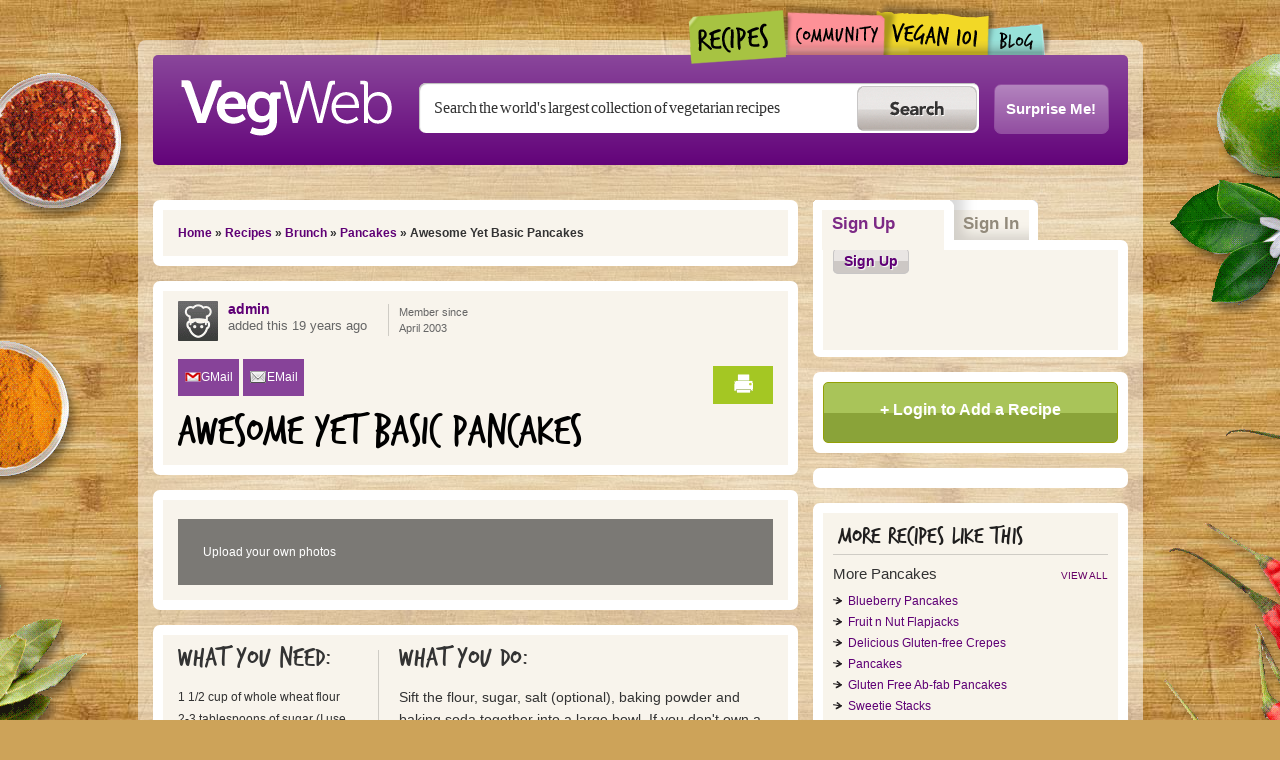

--- FILE ---
content_type: text/html; charset=utf-8
request_url: https://vegweb.com/recipes/awesome-yet-basic-pancakes
body_size: 7976
content:


<!DOCTYPE html PUBLIC "-//W3C//DTD XHTML+RDFa 1.0//EN"
  "http://www.w3.org/MarkUp/DTD/xhtml-rdfa-1.dtd">
<html xmlns="http://www.w3.org/1999/xhtml" xml:lang="en" version="XHTML+RDFa 1.0" dir="ltr"
  xmlns:content="http://purl.org/rss/1.0/modules/content/"
  xmlns:dc="http://purl.org/dc/terms/"
  xmlns:foaf="http://xmlns.com/foaf/0.1/"
  xmlns:og="http://ogp.me/ns#"
  xmlns:rdfs="http://www.w3.org/2000/01/rdf-schema#"
  xmlns:sioc="http://rdfs.org/sioc/ns#"
  xmlns:sioct="http://rdfs.org/sioc/types#"
  xmlns:skos="http://www.w3.org/2004/02/skos/core#"
  xmlns:xsd="http://www.w3.org/2001/XMLSchema#">

<head profile="http://www.w3.org/1999/xhtml/vocab">
  <meta http-equiv="Content-Type" content="text/html; charset=utf-8" />
<link rel="shortcut icon" href="https://vegweb.com/sites/all/themes/c3_vegweb/favicon.png" type="image/png" />
<meta name="description" content="1 1/2 cup of whole wheat flour 2-3 tablespoons of sugar (I use Sucanat) 1 teaspoon of salt (totally optional, it works without) 1 3/4 teaspoons of baking powder 1/4 teaspoons of baking soda 2 teaspoons EnerG Egg Replacer + 4 tablespoons water (equiv. to 2 eggs) 3 tablespoons of vegetable or sunflower oil (3 tablespoons of melted Earth Balance margarine works too) 1 cup of soy milk 1 teaspoon of vanilla extract" />
<meta name="generator" content="Drupal 7 (http://drupal.org)" />
<link rel="canonical" href="https://vegweb.com/recipes/awesome-yet-basic-pancakes" />
<link rel="shortlink" href="https://vegweb.com/node/39103" />
  <title>Awesome Yet Basic Pancakes | VegWeb.com, The World's Largest Collection of Vegetarian Recipes</title>
  <link type="text/css" rel="stylesheet" href="https://vegweb.com/sites/default/files/css/css_xE-rWrJf-fncB6ztZfd2huxqgxu4WO-qwma6Xer30m4.css" media="all" />
<link type="text/css" rel="stylesheet" href="https://vegweb.com/sites/default/files/css/css_0rdNKyAx9df4tRKovKjnVDsGvZwVuYAKO-m17AAJ1Dk.css" media="all" />
<link type="text/css" rel="stylesheet" href="https://vegweb.com/sites/default/files/css/css_3Fd5_0olNBLkc54ZcgwKq7HNesOkPCydMmhNNbDhSj4.css" media="all" />
<link type="text/css" rel="stylesheet" href="https://vegweb.com/sites/default/files/css/css_kFmkK0rZb1R3h6XOcajoqnDn79CpLBGCHl8HBusysMI.css" media="all" />
<link type="text/css" rel="stylesheet" href="https://vegweb.com/sites/default/files/css/css_am4oFfF5WrSRdSoKagNyJmFyMstt6gCTYRb939uuo2A.css" media="all" />
  <script type="text/javascript" src="https://vegweb.com/sites/default/files/js/js_yMSKTzBO0KmozyLwajzFOrrt_kto_9mtccAkb0rm7gc.js"></script>
<script type="text/javascript" src="https://vegweb.com/sites/default/files/js/js_6wpg13gmw-TqB_QT-08az6Mzj0nzr8mVuOULlqwX4rw.js"></script>
<script type="text/javascript" src="https://vegweb.com/sites/default/files/js/js_TGt4Bz2WQNO2l8-kQRpmF_J7K3WB-qqhpTEDuzSnHec.js"></script>
<script type="text/javascript" src="https://vegweb.com/sites/default/files/js/js_1ywqX2qJObPUuiMcpIc_Y0z57PTeB4G3zPDihmlukjM.js"></script>
<script type="text/javascript">
<!--//--><![CDATA[//><!--
var switchTo5x = false;
//--><!]]>
</script>
<script type="text/javascript" src="https://ws.sharethis.com/button/buttons.js"></script>
<script type="text/javascript">
<!--//--><![CDATA[//><!--
if (stLight !== undefined) { stLight.options({"publisher":"dr-6a2ffc37-4867-5353-d2e6-d56f6d8122ce","version":"4x"}); }
//--><!]]>
</script>
<script type="text/javascript" src="https://vegweb.com/sites/default/files/js/js_syoaQPR8K2jNXNA4-0EYQIGwpdx5r3im1goNeD4-I1I.js"></script>
<script type="text/javascript">
<!--//--><![CDATA[//><!--
var _gaq = _gaq || [];_gaq.push(["_setAccount", "UA-9224824-1"]);_gaq.push(["_trackPageview"]);(function() {var ga = document.createElement("script");ga.type = "text/javascript";ga.async = true;ga.src = "https://vegweb.com/sites/default/files/googleanalytics/ga.js?rtpfd4";var s = document.getElementsByTagName("script")[0];s.parentNode.insertBefore(ga, s);})();
//--><!]]>
</script>
<script type="text/javascript" src="https://vegweb.com/sites/default/files/js/js_cs7lIIXbS2nxP-Enhy9WTq0DYzVpDvYsQZmvkGycvIU.js"></script>
<script type="text/javascript">
<!--//--><![CDATA[//><!--
jQuery.extend(Drupal.settings, {"basePath":"\/","pathPrefix":"","ajaxPageState":{"theme":"c3_vegweb","theme_token":"FDV8bEzJN8BBFvZZHxef5pF0fAWO4-QaKqv09Ezu0CY","js":{"misc\/jquery.js":1,"misc\/jquery-extend-3.4.0.js":1,"misc\/jquery-html-prefilter-3.5.0-backport.js":1,"misc\/jquery.once.js":1,"misc\/drupal.js":1,"misc\/ui\/jquery.ui.core.min.js":1,"misc\/jquery.cookie.js":1,"misc\/jquery.form.js":1,"misc\/ajax.js":1,"sites\/all\/modules\/contrib\/caption_filter\/js\/caption-filter.js":1,"misc\/progress.js":1,"sites\/all\/modules\/contrib\/quote\/quote.js":1,"sites\/all\/modules\/contrib\/ctools\/js\/modal.js":1,"sites\/all\/modules\/contrib\/ctools\/js\/ajax-responder.js":1,"sites\/all\/modules\/custom\/vegweb\/js\/vegweb.js":1,"sites\/all\/libraries\/jscrollpane\/jquery.mousewheel.js":1,"sites\/all\/libraries\/jscrollpane\/mwheelIntent.js":1,"sites\/all\/libraries\/jscrollpane\/jquery.jscrollpane.min.js":1,"sites\/all\/libraries\/tiptip\/jquery.tipTip.minified.js":1,"sites\/all\/modules\/custom\/vegweb_activity\/js\/vegweb_activity.js":1,"sites\/all\/modules\/custom\/vegweb_comment\/js\/vegweb_comment.js":1,"sites\/all\/modules\/custom\/vegweb_recipe\/js\/vegweb_recipe.js":1,"sites\/all\/modules\/custom\/vegweb_user\/js\/vegweb_user.js":1,"sites\/all\/modules\/contrib\/heartbeat\/modules\/heartbeat_comments\/heartbeat_comments.js":1,"sites\/all\/modules\/contrib\/heartbeat\/js\/autoresize.jquery.js":1,"0":1,"https:\/\/ws.sharethis.com\/button\/buttons.js":1,"1":1,"sites\/all\/modules\/contrib\/community_tags\/community_tags.js":1,"sites\/all\/libraries\/jquery.cycle\/jquery.cycle.all.js":1,"sites\/all\/modules\/custom\/vegweb_share_links\/vegweb_share_links.js":1,"sites\/all\/modules\/contrib\/field_slideshow\/field_slideshow.js":1,"sites\/all\/modules\/contrib\/views\/js\/base.js":1,"sites\/all\/modules\/contrib\/views\/js\/ajax_view.js":1,"sites\/all\/modules\/contrib\/quicktabs\/js\/quicktabs.js":1,"sites\/all\/modules\/contrib\/google_analytics\/googleanalytics.js":1,"2":1,"sites\/all\/themes\/c3_vegweb\/js\/script.js":1},"css":{"modules\/system\/system.base.css":1,"modules\/system\/system.menus.css":1,"modules\/system\/system.messages.css":1,"modules\/system\/system.theme.css":1,"misc\/ui\/jquery.ui.core.css":1,"misc\/ui\/jquery.ui.theme.css":1,"modules\/comment\/comment.css":1,"sites\/all\/modules\/contrib\/date\/date_api\/date.css":1,"sites\/all\/modules\/contrib\/date\/date_popup\/themes\/datepicker.1.7.css":1,"modules\/field\/theme\/field.css":1,"sites\/all\/modules\/contrib\/mollom\/mollom.css":1,"modules\/node\/node.css":1,"modules\/search\/search.css":1,"modules\/user\/user.css":1,"sites\/all\/modules\/custom\/vegweb_share_links\/vegweb_share_links.css":1,"sites\/all\/modules\/contrib\/video_filter\/video_filter.css":1,"sites\/all\/modules\/contrib\/views\/css\/views.css":1,"sites\/all\/modules\/contrib\/caption_filter\/caption-filter.css":1,"sites\/all\/modules\/contrib\/ctools\/css\/ctools.css":1,"sites\/all\/modules\/contrib\/panels\/css\/panels.css":1,"sites\/all\/modules\/contrib\/quote\/quote.css":1,"sites\/all\/modules\/contrib\/ctools\/css\/modal.css":1,"sites\/all\/modules\/custom\/vegweb\/css\/vegweb.css":1,"sites\/all\/libraries\/jscrollpane\/jquery.jscrollpane.css":1,"sites\/all\/libraries\/tiptip\/tipTip.css":1,"sites\/all\/themes\/c3_vegweb\/layouts\/veggietwocol\/veggietwocol.css":1,"sites\/default\/files\/honeypot\/honeypot.css":1,"sites\/all\/modules\/contrib\/community_tags\/community_tags.css":1,"sites\/all\/modules\/contrib\/forward\/forward.css":1,"sites\/all\/modules\/contrib\/field_slideshow\/field_slideshow.css":1,"sites\/all\/modules\/custom\/vegweb_recipe\/layouts\/vegweb_recipe_4rows\/vegweb_recipe_4rows.css":1,"sites\/all\/modules\/contrib\/quicktabs\/css\/quicktabs.css":1,"sites\/all\/themes\/c3_vegweb\/layouts\/veggieonecol\/veggieonecol.css":1,"sites\/all\/themes\/c3_vegweb\/css\/reset.css":1,"sites\/all\/themes\/c3_vegweb\/css\/layout.css":1,"sites\/all\/themes\/c3_vegweb\/css\/page.css":1,"sites\/all\/themes\/c3_vegweb\/css\/font.css":1,"sites\/all\/themes\/c3_vegweb\/css\/structure.css":1,"sites\/all\/themes\/c3_vegweb\/css\/node.css":1,"sites\/all\/themes\/c3_vegweb\/css\/menu.css":1,"sites\/all\/themes\/c3_vegweb\/css\/comment.css":1,"sites\/all\/themes\/c3_vegweb\/css\/form.css":1,"sites\/all\/themes\/c3_vegweb\/css\/panel.css":1,"sites\/all\/themes\/c3_vegweb\/css\/view.css":1,"sites\/all\/themes\/c3_vegweb\/css\/user.css":1,"sites\/all\/themes\/c3_vegweb\/css\/term.css":1,"sites\/all\/themes\/c3_vegweb\/css\/activity.css":1,"sites\/all\/themes\/c3_vegweb\/css\/pm.css":1}},"heartbeat_language":"en","heartbeat_poll_url":"https:\/\/vegweb.com\/heartbeat\/js\/poll","quote_nest":2,"CToolsModal":{"loadingText":"Loading...","closeText":"Close Window","closeImage":"\u003Cimg typeof=\u0022foaf:Image\u0022 src=\u0022https:\/\/vegweb.com\/sites\/all\/modules\/contrib\/ctools\/images\/icon-close-window.png\u0022 alt=\u0022Close window\u0022 title=\u0022Close window\u0022 \/\u003E","throbber":"\u003Cimg typeof=\u0022foaf:Image\u0022 src=\u0022https:\/\/vegweb.com\/sites\/all\/modules\/contrib\/ctools\/images\/throbber.gif\u0022 alt=\u0022Loading\u0022 title=\u0022Loading...\u0022 \/\u003E"},"recipe-photos-modal":{"modalSize":{"type":"fixed","width":680,"height":472},"modalOptions":{"opacity":0.8,"background":"#111111"},"animation":"fadeIn","modalTheme":"VegwebModal","throbber":"\u003Cimg typeof=\u0022foaf:Image\u0022 src=\u0022https:\/\/vegweb.com\/sites\/all\/modules\/custom\/vegweb\/images\/loading.gif\u0022 alt=\u0022Loading...\u0022 title=\u0022Loading\u0022 \/\u003E","htmlClass":"recipe-photos-modal"},"vegweb-confirm-modal":{"modalSize":{"type":"fixed","width":680,"height":180},"modalOptions":{"opacity":0.8,"background":"#111111"},"animation":"fadeIn","modalTheme":"VegwebModal","throbber":"\u003Cimg typeof=\u0022foaf:Image\u0022 src=\u0022https:\/\/vegweb.com\/sites\/all\/modules\/custom\/vegweb\/images\/loading.gif\u0022 alt=\u0022Loading...\u0022 title=\u0022Loading\u0022 \/\u003E","htmlClass":"vegweb-confirm-modal"},"vegweb-register-form-modal":{"modalSize":{"type":"fixed","width":550,"height":286},"modalOptions":{"opacity":0.8,"background":"#111111"},"animation":"fadeIn","modalTheme":"VegwebModal","throbber":"\u003Cimg typeof=\u0022foaf:Image\u0022 src=\u0022https:\/\/vegweb.com\/sites\/all\/modules\/custom\/vegweb\/images\/loading.gif\u0022 alt=\u0022Loading...\u0022 title=\u0022Loading\u0022 \/\u003E","htmlClass":"vegweb-register-form-modal"},"heartbeat_comment_post_url":"https:\/\/vegweb.com\/heartbeat\/comment\/post","heartbeat_comment_load_url":"https:\/\/vegweb.com\/heartbeat\/comments\/load\/js","communityTags":{"n_39103":{"v_19":{"tags":[],"url":"\/community-tags\/js\/39103\/19","add":"Add","token":"CRYWKh50haHF5PjNiyMMBSVGMxYhIda2vYBHsAJPGSw"}}},"urlIsAjaxTrusted":{"\/recipes\/awesome-yet-basic-pancakes":true,"\/search\/node":true},"share_nids":"39103","share_ingredients":"1 1\/2 cup of whole wheat flour\n2-3 tablespoons of sugar (I use Sucanat)\n1 teaspoon of salt (totally optional, it works without)\n1 3\/4 teaspoons of baking powder\n1\/4 teaspoons of baking soda\n2 teaspoons EnerG Egg Replacer + 4 tablespoons water (equiv. to 2 eggs)\n3 tablespoons of vegetable or sunflower oil (3 tablespoons of melted Earth Balance\nmargarine works too)\n1 cup of soy milk\n1 teaspoon of vanilla extract","field_slideshow":{"field-slideshow-1":{"fx":"fade","speed":"1000","timeout":"4000","pause":1,"start_on_hover":0,"carousel_visible":"3","carousel_scroll":"1","carousel_speed":"500","carousel_vertical":0,"carousel_circular":0,"carousel_follow":0,"carousel_skin":"","pager":"","controls":{"#theme":"field_slideshow_controls","#slideshow_id":1,"#controls_pause":0}}},"views":{"ajax_path":"\/views\/ajax","ajaxViews":{"views_dom_id:d5964f8da19464a786b849cb73155821":{"view_name":"comments","view_display_id":"comments_most_recent","view_args":"39103","view_path":"node\/39103","view_base_path":"node\/39103","view_dom_id":"d5964f8da19464a786b849cb73155821","pager_element":0}}},"quicktabs":{"qt_sign_in_sign_up_block":{"name":"sign_in_sign_up_block","tabs":[{"bid":"vegweb_user_delta_user_sign_up","hide_title":1},{"bid":"vegweb_user_delta_user_login","hide_title":1}],"views":{"ajax_path":"\/views\/ajax","ajaxViews":{"views_dom_id:d5964f8da19464a786b849cb73155821":{"view_name":"comments","view_display_id":"comments_most_recent","view_args":"39103","view_path":"node\/39103","view_base_path":"node\/39103","view_dom_id":"d5964f8da19464a786b849cb73155821","pager_element":0}}}}},"googleanalytics":{"trackOutbound":1,"trackMailto":1,"trackDownload":1,"trackDownloadExtensions":"7z|aac|arc|arj|asf|asx|avi|bin|csv|doc|exe|flv|gif|gz|gzip|hqx|jar|jpe?g|js|mp(2|3|4|e?g)|mov(ie)?|msi|msp|pdf|phps|png|ppt|qtm?|ra(m|r)?|sea|sit|tar|tgz|torrent|txt|wav|wma|wmv|wpd|xls|xml|z|zip"}});
//--><!]]>
</script>
  <script type="text/javascript">var _sf_startpt=(new Date()).getTime()</script>
</head>
<body class="html not-front not-logged-in no-sidebars page-node page-node- page-node-39103 node-type-recipe role-anonymous-user" >
  <div id="skip-link">
    <a href="#main-content" class="element-invisible element-focusable">Skip to main content</a>
  </div>
    <div id="cp-wrapper" class="cp-set-recipe">
  <div class="panel-display panel-veggie-1col clearfix" id="page-wrapper">
    <div id="top-content-wrapper">
      <div id="header">
        <div class="panel-pane pane-block pane-system-main-menu" >
  
  
  
  <div class="pane-content">
        <ul class="menu"><li class="first leaf"><a href="/home">Home</a></li>
<li class="leaf"><a href="/recipes" id="menu-recipes">Recipes</a></li>
<li class="leaf"><a href="/community" id="menu-community">Community</a></li>
<li class="leaf"><a href="/vegan101" id="menu-vegan101">Vegan101</a></li>
<li class="last leaf"><a href="/blog" id="menu-blogs">Blogs</a></li>
</ul>  </div>

  
  </div>
<div class="panel-separator"></div><div class="panel-pane pane-pane-header" >
  
  
  
  <div class="pane-content">
        <div id="logo-title">
      <a href="/" title="Home" rel="home" id="logo">
      <img src="https://vegweb.com/sites/all/themes/c3_vegweb/logo.png" alt="Home" />
    </a>
  
  <div id="name-and-slogan">
                  <div id="site-name"><strong>
          <a href="/" title="Home" rel="home"><span>VegWeb</span></a>
        </strong></div>
          
          <div id="site-slogan">The World's Largest Collection of Vegetarian Recipes</div>
      </div> <!-- /name-and-slogan -->
</div> <!-- /logo-title -->

  <div id="search-box"><form class="search-form" action="/search/node" method="post" id="search-form" accept-charset="UTF-8"><div><div class="container-inline form-wrapper" id="edit-basic"><div class="form-item form-type-textfield form-item-keys">
  <label for="edit-keys">Enter your keywords </label>
 <input placeholder="Search the world&#039;s largest collection of vegetarian recipes" type="text" id="edit-keys" name="keys" value="" size="40" maxlength="255" class="form-text" />
</div>
<input type="submit" id="edit-submit--2" name="op" value="Search" class="form-submit" /></div><input type="hidden" name="form_build_id" value="form-gR8U7IfiTx56Vv9a3zqhUCy52r6MYSjtqEXqibdM6jc" />
<input type="hidden" name="form_id" value="search_form" />
</div></form></div>

  <div id="surprise-me"><a href="/surprise" id="stumble-link">Surprise Me!</a></div>
  </div>

  
  </div>
      </div>
      
      <div id="main-wrapper">
        <div id="content">
          <div class="panel-pane pane-page-content" >
  
  
  
  <div class="pane-content">
        <div class="panel-display panel-veggie-2col clearfix" id="recipe-node-page">
  <div class="panel-panel panel-col-first">
    <div class="inside"><div class="panel-pane pane-page-breadcrumb panel-pane-clear-padding" >
  
  
  
  <div class="pane-content">
        <h2 class="element-invisible">You are here</h2><div class="breadcrumb"><a href="/">Home</a> » <a href="/recipes">Recipes</a> » <a href="/recipes/brunch">Brunch</a> » <a href="/recipes/brunch/pancakes">Pancakes</a> » Awesome Yet Basic Pancakes</div>  </div>

  
  </div>
<div class="panel-separator"></div><div class="panel-pane pane-node-content panel-pane-clear-padding" >
  
  
  
  <div class="pane-content">
        <div class="vegweb-recipe-4rows node node-recipe recipe-no-photo view-mode-full clearfix">

  
      <div id="row-1" class="row">
      <div class="inside clearfix">
        <div class="field field-name-author-picture field-type-ds field-label-hidden"><div class="field-items"><div class="field-item even"><div class="field field-name-field-profile-picture field-type-image field-label-hidden"><div class="field-items"><div class="field-item even"><img typeof="foaf:Image" src="https://vegweb.com/sites/default/files/styles/user_picture_thumb/public/default_images/VegWebMissingProfile.darkgray.gif?itok=bRjILRYp" width="40" height="40" alt="" /></div></div></div></div></div></div><div class="field field-name-author field-type-ds field-label-hidden"><div class="field-items"><div class="field-item even"><a href="/users/admin" title="View user profile." class="username" xml:lang="" about="/users/admin" typeof="sioc:UserAccount" property="foaf:name" datatype="">admin</a></div></div></div><div class="field field-name-node-post-date-ago field-type-ds field-label-hidden"><div class="field-items"><div class="field-item even">added this 19 years ago</div></div></div><div class="field field-name-author-joined-date field-type-ds field-label-hidden"><div class="field-items"><div class="field-item even">Member since <span>April 2003</span></div></div></div><div class="field field-name-sharethis-links field-type-ds field-label-hidden"><div class="field-items"><div class="field-item even"><div class="sharethis-wrapper"><span st_url="https://vegweb.com/recipes/awesome-yet-basic-pancakes" st_title="Awesome Yet Basic Pancakes" class="st_facebook_hcount" displayText="facebook"></span>
<span st_url="https://vegweb.com/recipes/awesome-yet-basic-pancakes" st_title="Awesome Yet Basic Pancakes from @VegWeb" class="st_twitter_hcount" displayText="twitter"></span>
<span st_url="https://vegweb.com/recipes/awesome-yet-basic-pancakes" st_title="Awesome Yet Basic Pancakes" class="st_pinterest_hcount" displayText="pinterest"></span>
<span st_url="https://vegweb.com/recipes/awesome-yet-basic-pancakes" st_title="Awesome Yet Basic Pancakes" class="st_email_hcount" displayText="email"></span>
<span st_url="https://vegweb.com/recipes/awesome-yet-basic-pancakes" st_title="Awesome Yet Basic Pancakes" class="st_whatsapp_hcount" displayText="whatsapp"></span>
</div></div></div></div><div class="field field-name-recipe-print-button field-type-ds field-label-hidden"><div class="field-items"><div class="field-item even"><a href="/print/node/39103" class="btn btn-green btn-print">Print</a></div></div></div><div class="field field-name-title field-type-ds field-label-hidden"><div class="field-items"><div class="field-item even" property="dc:title"><h1>Awesome Yet Basic Pancakes</h1></div></div></div>      </div>
    </div>
    
      <div id="row-2" class="row">
      <div class="inside clearfix">
        <div class="field field-name-field-recipe-images field-type-image field-label-hidden"><div class="field-items"><div class="field-item even"><div id="field-slideshow-1-wrapper" class="field-slideshow-wrapper">

  
  
  
  <div class="field-slideshow field-slideshow-1 effect-fade timeout-4000 with-pager with-controls" style="width:0px; height:0px">
      </div>

  <div id="field-slideshow-1-controls" class="field-slideshow-controls">
  <a href="#" class="prev">Prev</a>
    <a href="#" class="next">Next</a>
</div>

  
</div>
</div></div></div><div class="field field-name-recipe-view-photos-link field-type-ds field-label-hidden"><div class="field-items"><div class="field-item even"><a href="/user/login/?destination=node/39103">Upload your own photos</a></div></div></div>      </div>
    </div>
    
    
      <div id="row-4" class="row">
      <div class="inside clearfix">
                  <div id="row-4-1">
            <div class="inside clearfix">
              <div class="field field-name-field-recipe-ingredients field-type-text-long field-label-above"><div class="field-label">What you need:&nbsp;</div><div class="field-items"><div class="field-item even"><p>1 1/2 cup of whole wheat flour<br />
2-3 tablespoons of sugar (I use Sucanat)<br />
1 teaspoon of salt (totally optional, it works without)<br />
1 3/4 teaspoons of baking powder<br />
1/4 teaspoons of baking soda<br />
2 teaspoons EnerG Egg Replacer + 4 tablespoons water (equiv. to 2 eggs)<br />
3 tablespoons of vegetable or sunflower oil (3 tablespoons of melted Earth Balance<br />
margarine works too)<br />
1 cup of soy milk<br />
1 teaspoon of vanilla extract</p>
</div></div></div>            </div>
          </div>
                          <div id="row-4-2">
            <div class="inside clearfix">
              <div class="field field-name-field-recipe-directions field-type-text-long field-label-above"><div class="field-label">What you do:&nbsp;</div><div class="field-items"><div class="field-item even"><p>Sift the flour, sugar, salt (optional), baking powder and baking soda together into a large bowl. If you don't own a sifter, just whisk the ingredients until everything looks well mixed.<br />
Set this aside.<br />
Prepare your "egg" and whisk it in well. Then add in the oil, the soy milk and the vanilla extract.<br />
Pour the wet mix into the dry ingredients and quickly mix…the fewer strokes, the better. You just need to moisten the dry ingredients. Over mixing will result in tougher pancakes.<br />
Take either a little bit of oil or margarine and drop a small amount onto the frying pan and turn the stove on to a medium temperature. If using margarine, let it melt completely before moving on to the next step.<br />
I usually pour the batter out of the bowl, until a small-medium sized blob appears. If this is your first time making pancakes, try to make them small, its much easier to flip them.<br />
Let the batter blob sit until the batter surface bubbles. At this point flip the pancake over and don't leave unattended, as this side will brown faster than the other side did.<br />
Enjoy!</p>
</div></div></div><div class="field field-name-field-recipe-preptime field-type-text field-label-inline clearfix"><div class="field-label">Preparation Time:&nbsp;</div><div class="field-items"><div class="field-item even">15 minutes</div></div></div><div class="field field-name-field-recipe-cooktime field-type-text field-label-inline clearfix"><div class="field-label">Cooking Time:&nbsp;</div><div class="field-items"><div class="field-item even"></div></div></div><div class="field field-name-field-recipe-servings field-type-text field-label-inline clearfix"><div class="field-label">Servings:&nbsp;</div><div class="field-items"><div class="field-item even"></div></div></div><div class="field field-name-field-recipe-category field-type-taxonomy-term-reference field-label-inline clearfix"><div class="field-label">Recipe Category:&nbsp;</div><div class="field-items"><div class="field-item even"><a href="/recipes/brunch/pancakes" typeof="skos:Concept" property="rdfs:label skos:prefLabel" datatype="">Pancakes</a></div></div></div>            </div>
          </div>
              </div>
    </div>
  </div>  </div>

  
  </div>
<div class="panel-separator"></div><div class="panel-pane pane-views-panes pane-comments-comments-most-recent panel-pane-styled panel-pane-styled-title panel-pane-clear-bottom panel-pane-comments" >
  
      <h2 class="pane-title">SO HOW'D IT GO?</h2>
  
  
  <div class="pane-content">
        <div class="view view-comments view-id-comments view-display-id-comments_most_recent view-dom-id-d5964f8da19464a786b849cb73155821">
        
  
  
      <div class="view-empty">
      <p>Be the first to add a comment.</p>
    </div>
  
  
  
  
  
  
</div>  </div>

  
  </div>
<div class="panel-separator"></div><div class="panel-pane pane-node-comment-form panel-pane-styled panel-pane-clear-top" >
  
  
  
  <div class="pane-content">
        <a href="/user/login?destination=node/39103%23comment-form">Log in</a> or <a href="/user/register?destination=node/39103%23comment-form">register</a> to post comments  </div>

  
  </div>
</div>
  </div>

  <div class="panel-panel panel-col-last">
    <div class="inside"><div class="panel-pane pane-block pane-quicktabs-sign-in-sign-up-block panel-pane-tabs" >
  
  
  
  <div class="pane-content">
        <div  id="quicktabs-sign_in_sign_up_block" class="quicktabs-wrapper quicktabs-style-nostyle"><div class="item-list"><ul class="quicktabs-tabs quicktabs-style-nostyle"><li class="active first"><a href="/recipes/awesome-yet-basic-pancakes?qt-sign_in_sign_up_block=0#qt-sign_in_sign_up_block" id="quicktabs-tab-sign_in_sign_up_block-0" class="quicktabs-tab quicktabs-tab-block quicktabs-tab-block-vegweb-user-delta-user-sign-up active">Sign Up</a></li>
<li class="last"><a href="/recipes/awesome-yet-basic-pancakes?qt-sign_in_sign_up_block=1#qt-sign_in_sign_up_block" id="quicktabs-tab-sign_in_sign_up_block-1" class="quicktabs-tab quicktabs-tab-block quicktabs-tab-block-vegweb-user-delta-user-login active">Sign In</a></li>
</ul></div><div id="quicktabs-container-sign_in_sign_up_block" class="quicktabs_main quicktabs-style-nostyle"><div  id="quicktabs-tabpage-sign_in_sign_up_block-0" class="quicktabs-tabpage "><div id="block-vegweb-user-user-sign-up" class="block block-vegweb-user">

    
  <div class="content">
    <a href="/user/register" class="form-submit">Sign Up</a>  </div>
</div>
</div><div  id="quicktabs-tabpage-sign_in_sign_up_block-1" class="quicktabs-tabpage quicktabs-hide"><div id="block-vegweb-user-user-login" class="block block-vegweb-user">

    
  <div class="content">
    <a href="/user/login" class="form-submit">Log In</a>  </div>
</div>
</div></div></div>  </div>

  
  </div>
<div class="panel-separator"></div><div class="panel-pane pane-block pane-vegweb-recipe-vegweb-recipe-add-recipe" >
  
  
  
  <div class="pane-content">
        <a href="/user/login%3Fdestination%3Dnode/add/recipe" class="btn btn-green"><span class="link">+ Login to Add a Recipe</span></a>  </div>

  
  </div>
<div class="panel-separator"></div><div class="panel-pane pane-custom pane-1" >
  
  
  
  <div class="pane-content">
        <!-- AdSpeed.com Tag 8.0.2 for [Zone] VegWeb.com 300x250 [Any Dimension] -->
<script type="text/javascript" src="http://g.adspeed.net/ad.php?do=js&zid=83536&oid=14294&wd=-1&ht=-1&target=_blank"></script>
<!-- AdSpeed.com End -->  </div>

  
  </div>
<div class="panel-separator"></div><div class="panel-pane pane-views-panes pane-recipes-recipes-more-like-this panel-pane-styled" >
  
      <h2 class="pane-title">More recipes like this</h2>
  
  
  <div class="pane-content">
        <div class="view view-recipes view-id-recipes view-display-id-recipes_more_like_this recipes-list view-dom-id-f26254c21175dbc918d0064fbb0e095a">
        
  
  
      <div class="view-content">
      <div class="item-list">      <h3>More Pancakes</h3>
    <ul>          <li class="views-row views-row-1 views-row-odd views-row-first">  
  <div class="views-field views-field-name-1">        <span class="field-content"><a href="/recipes/brunch/pancakes">View all</a></span>  </div>  
  <div class="views-field views-field-title">        <span class="field-content"><a href="/recipes/blueberry-pancakes">Blueberry Pancakes</a></span>  </div></li>
          <li class="views-row views-row-2 views-row-even">  
  <div class="views-field views-field-name-1">        <span class="field-content"><a href="/recipes/brunch/pancakes">View all</a></span>  </div>  
  <div class="views-field views-field-title">        <span class="field-content"><a href="/recipes/fruit-n-nut-flapjacks">Fruit n Nut Flapjacks</a></span>  </div></li>
          <li class="views-row views-row-3 views-row-odd">  
  <div class="views-field views-field-name-1">        <span class="field-content"><a href="/recipes/brunch/pancakes">View all</a></span>  </div>  
  <div class="views-field views-field-title">        <span class="field-content"><a href="/recipes/delicious-gluten-free-crepes">Delicious Gluten-free Crepes</a></span>  </div></li>
          <li class="views-row views-row-4 views-row-even">  
  <div class="views-field views-field-name-1">        <span class="field-content"><a href="/recipes/brunch/pancakes">View all</a></span>  </div>  
  <div class="views-field views-field-title">        <span class="field-content"><a href="/recipes/pancakes">Pancakes</a></span>  </div></li>
          <li class="views-row views-row-5 views-row-odd">  
  <div class="views-field views-field-name-1">        <span class="field-content"><a href="/recipes/brunch/pancakes">View all</a></span>  </div>  
  <div class="views-field views-field-title">        <span class="field-content"><a href="/recipes/gluten-free-ab-fab-pancakes">Gluten Free Ab-fab Pancakes</a></span>  </div></li>
          <li class="views-row views-row-6 views-row-even">  
  <div class="views-field views-field-name-1">        <span class="field-content"><a href="/recipes/brunch/pancakes">View all</a></span>  </div>  
  <div class="views-field views-field-title">        <span class="field-content"><a href="/recipes/sweetie-stacks">Sweetie Stacks
</a></span>  </div></li>
          <li class="views-row views-row-7 views-row-odd">  
  <div class="views-field views-field-name-1">        <span class="field-content"><a href="/recipes/brunch/pancakes">View all</a></span>  </div>  
  <div class="views-field views-field-title">        <span class="field-content"><a href="/recipes/moms-saturday-morning-pancakes">Moms Saturday Morning Pancakes</a></span>  </div></li>
          <li class="views-row views-row-8 views-row-even views-row-last">  
  <div class="views-field views-field-name-1">        <span class="field-content"><a href="/recipes/brunch/pancakes">View all</a></span>  </div>  
  <div class="views-field views-field-title">        <span class="field-content"><a href="/recipes/sweet-cinnamon-pancakes">Sweet Cinnamon Pancakes</a></span>  </div></li>
      </ul></div>    </div>
  
  
  
  
  
  
</div>  </div>

  
  </div>
<div class="panel-separator"></div><div class="panel-pane pane-custom pane-2" >
  
  
  
  <div class="pane-content">
        <!-- AdSpeed.com Tag 8.0.2 for [Zone] VegWeb.com 300x250 [Any Dimension] -->
<script type="text/javascript" src="http://g.adspeed.net/ad.php?do=js&zid=83536&oid=14294&wd=-1&ht=-1&target=_blank"></script>
<!-- AdSpeed.com End -->  </div>

  
  </div>
</div>
  </div>
</div>
  </div>

  
  </div>
        </div>
      </div>
    </div>
    
    <div id="footer">
      <div class="inside clearfix">
        <div class="panel-pane pane-block pane-menu-menu-footer-menu" >
  
  
  
  <div class="pane-content">
        <ul class="menu"><li class="first leaf"><a href="/our-story">Our Story</a></li>
<li class="leaf"><a href="/advertising">Advertise</a></li>
<li class="leaf"><a href="/contact">Get in Touch</a></li>
<li class="leaf"><a href="/privacy">Legal Stuff</a></li>
<li class="last leaf"><a href="/vitamix.shtml">Vitamix</a></li>
</ul>  </div>

  
  </div>
<div class="panel-separator"></div><div class="panel-pane pane-custom pane-3 panel-pane-newsletter" >
  
      <h2 class="pane-title">Vegweb Newsletter</h2>
  
  
  <div class="pane-content">
        <form action="http://oi.vresp.com?fid=b8218c563d" method="post"><label>Get our Newsletter</label><input placeholder="My Email Address" name="email_address" class="form-text" /><input type="submit" value="Sign Me Up" class="form-submit" /></form>
  </div>

  
  </div>
<div class="panel-separator"></div><div class="panel-pane pane-block pane-menu-menu-social-links" >
  
  
  
  <div class="pane-content">
        <ul class="menu"><li class="first leaf"><a href="http://www.facebook.com/VegWeb" id="menu-facebook">Facebook</a></li>
<li class="last leaf"><a href="http://twitter.com/vegweb" id="menu-twitter">Twitter</a></li>
</ul>  </div>

  
  </div>
      </div>
      <div id="cp-0"></div>
    </div>
  </div>
  <div id="cp-1" class="cp cp-home"></div>
  <div id="cp-2" class="cp cp-home"></div>
  <div id="cp-3" class="cp cp-home"></div>
  <div id="cp-4" class="cp cp-home"></div>
  <div id="cp-5" class="cp cp-community"></div>
  <div id="cp-6" class="cp cp-community"></div>
  <div id="cp-7" class="cp cp-community"></div>
  <div id="cp-8" class="cp cp-recipe"></div>
  <div id="cp-9" class="cp cp-recipe"></div>
  <div id="cp-10" class="cp cp-recipe"></div>
  <div id="cp-11" class="cp cp-recipe"></div>
  <div id="cp-12" class="cp cp-other"></div>
  <div id="cp-13" class="cp cp-other"></div>
  <div id="cp-14" class="cp cp-other"></div>
</div>
  </body>
</html>


--- FILE ---
content_type: text/css
request_url: https://vegweb.com/sites/default/files/css/css_am4oFfF5WrSRdSoKagNyJmFyMstt6gCTYRb939uuo2A.css
body_size: 18372
content:
body{font :12px/16px Arial,Helvetica,sans-serif}#skip-to-nav,#page{}body,caption,th,td,input,textarea,select,option,legend,fieldset{font-family:Arial,Verdana,Tahoma,"DejaVu Sans",sans-serif;}pre,code,kbd,samp,tt,var{font-family:"Courier New","DejaVu Sans Mono",monospace;}h1,h2,h3,h4,h5,h6
p,blockquote,pre,ul,ol,dl,hr,table,fieldset{margin:1.5em 0;}h1{font-size:2em;line-height:1.5em;margin:0.75em 0;}h2{font-size:1.5em;margin:1em 0;}h3{font-size:1.3em;margin:1.154em 0;}h4,h5,h6{font-size:1.1em;margin:1.364em 0;}p{margin:0 0 1em;}p:last-child{margin:0;}blockquote{margin-left:2em;margin-right:2em;}pre{font-size:1.1em;margin:1.364em 0;}hr{height:1px;border:1px solid #666;}address{}ul,ol{margin-left:0;padding-left:2em;}.item-list ul{margin:1.5em 0;padding:0 0 0 2em;}ul ul,ul ol,ol ol,ol ul,.item-list ul ul,.item-list ul ol,.item-list ol ol,.item-list ol ul{margin:0;}li{margin:0;padding:0;list-style:none outside none;}.item-list ul li,ul.menu li,li.expanded,li.collapsed,li.leaf{margin:0;padding:0;}ul{list-style-type:disc;}ul ul{list-style-type:circle;}ul ul ul{list-style-type:square;}ul ul ul ul{list-style-type:circle;}ol{list-style-type:decimal;}ol ol{list-style-type:lower-alpha;}ol ol ol{list-style-type:decimal;}dl{margin:0;}dt{margin:0;padding:0;font-weight:bold;}dd{margin:0 0 10px;padding:0;}table{border-collapse:collapse;width:100%;margin:0;}th{text-align:left;padding:8px 0;border-bottom:none;}th a img{vertical-align:top;margin:0 0 0 5px;}tbody{border-top:none;}thead{border-top:1px solid #CFCCC5;}tfoot{}caption{}colgroup{}col{}tr{background:none !important;border-bottom:1px solid #CFCCC5;}tr.views-row-last{border-bottom:none !important;}td{padding:10px 0;vertical-align:top;}td.active{background:none !important;}form{margin:0;padding:0;}fieldset{padding:0.5em;}legend{}label{}input{}select{}optgroup{}option{}textarea{}button{}a:link{text-decoration:none;color:#5F0076;}a:visited{}a:hover,a:focus{text-decoration:none;color:#904BA0;}a:active{}img{border:0;vertical-align:bottom;}abbr,acronym{border-bottom:1px dotted #666;cursor:help;white-space:nowrap;}q{}cite{}strong,b{}em,i{}code,kbd,samp,tt,var{}del{}ins{}big{}small{}sub{}sup{}#admin-menu{font-size:12px;}body#tinymce{background:#FFFFFF;}.hidden{display:none;}
body.html{background:url(/sites/all/themes/c3_vegweb/images/bg-page.jpg) repeat fixed 0 0 #CDA359;color:#333333;font:12px/16px Arial,Helvetica,sans-serif;margin:40px auto 0;padding:0 0 50px;}#page-wrapper{width:1005px;}#top-content-wrapper{padding:15px;border-radius:8px 8px 8px 8px;-moz-border-radius:8px 8px 8px 8px;-webkit-border-radius:8px 8px 8px 8px;background:url(/sites/all/themes/c3_vegweb/images/bg-wrapper.png) repeat scroll 0 0 transparent;}body.admin-menu #page-wrapper{margin-top:60px;}#header{border-radius:5px;margin:0 auto 20px;width:975px;height:110px;position:relative;background:url([data-uri]);background:-o-linear-gradient(top,rgba(138,71,155,1),rgba(99,3,122,1));background:-moz-linear-gradient(top,rgba(138,71,155,1),rgba(99,3,122,1));background:-webkit-gradient(linear,left top,left bottom,color-stop(0,rgba(138,71,155,1)),color-stop(1,rgba(99,3,122,1)));filter:progid:DXImageTransform.Microsoft.Gradient(GradientType=0,StartColorStr=#FF8A479B,EndColorStr=#FF63037A);-ms-filter:"progid:DXImageTransform.Microsoft.Gradient(GradientType=0,StartColorStr=#FF8A479B,EndColorStr=#FF63037A)"}#name-and-slogan{}.region-header{margin-left:270px;width:655px;padding:25px 25px 25px 0;}#footer{margin:15px auto;position:relative;}#footer .inside{background:url(/sites/all/themes/c3_vegweb/images/bg-wrapper.png) repeat scroll 0 0 transparent;border-radius:8px 8px 8px 8px;-moz-border-radius:8px 8px 8px 8px;-webkit-border-radius:8px 8px 8px 8px;padding:15px;}#footer .panel-pane:nth-child(5){margin:0 !important;}#cp-wrapper{position:relative;width:1005px;margin:0 auto;}.cp{display:none;position:fixed;z-index:-1;}.cp-set-home .cp-home{display:block;}.cp-set-community .cp-community{display:block;}.cp-set-recipe .cp-recipe{display:block;}.cp-set-other .cp-other{display:block;}#cp-0{background:url(/sites/all/themes/c3_vegweb/images/extra3-alt.png) no-repeat scroll 0 0 transparent;height:69px;position:absolute;right:-80px;text-indent:-9999px;top:70px;width:365px;}#cp-1{background:url(/sites/all/themes/c3_vegweb/images/bg-sprite-2014.png) no-repeat scroll -1020px 0 transparent;height:382px;margin-left:1015px;top:40px;width:275px;}#cp-2{background:url(/sites/all/themes/c3_vegweb/images/bg-sprite-2014.png) no-repeat scroll 0 0 transparent;height:220px;margin-left:-280px;top:0;width:330px;display:none;}#cp-3{background:url(/sites/all/themes/c3_vegweb/images/bg-sprite-2014.png) no-repeat scroll -1300px 5px transparent;height:285px;margin-left:-280px;top:450px;width:320px;}#cp-4{background:url(/sites/all/themes/c3_vegweb/images/bg-sprite-2014.png) no-repeat scroll -740px 5px transparent;top:500px;height:365px;margin-left:1015px;width:250px;}#cp-5{background:url(/sites/all/themes/c3_vegweb/images/bg-sprite-2014.png) no-repeat scroll -4240px -50px transparent;height:520px;margin-left:-400px;top:0;width:400px;}#cp-6{background:url(/sites/all/themes/c3_vegweb/images/bg-sprite-2014.png) no-repeat scroll -399px 0 transparent;height:195px;margin-left:1015px;top:0;width:310px;}#cp-7{background:url(/sites/all/themes/c3_vegweb/images/bg-sprite-2014.png) no-repeat scroll -1900px 0 transparent;height:265px;margin-left:1015px;top:350px;width:260px;}#cp-8{background:url(/sites/all/themes/c3_vegweb/images/bg-sprite-2014.png) no-repeat scroll -1615px 0 transparent;height:440px;margin-left:-280px;top:60px;width:270px;}#cp-9{background:url(/sites/all/themes/c3_vegweb/images/bg-sprite-2014.png) no-repeat scroll -3115px 0 transparent;height:305px;margin-left:-280px;top:550px;width:280px;}#cp-10{background:url(/sites/all/themes/c3_vegweb/images/bg-sprite-2014.png) no-repeat scroll -2210px 0 transparent;height:310px;margin-left:1015px;top:40px;width:290px;}#cp-11{background:url(/sites/all/themes/c3_vegweb/images/bg-sprite-2014.png) no-repeat scroll -3415px 0 transparent;height:475px;margin-left:1015px;top:400px;width:280px;}#cp-12{background:url(/sites/all/themes/c3_vegweb/images/bg-sprite-2014.png) no-repeat scroll -3670px -215px transparent;height:365px;margin-left:-360px;top:0;width:360px;}#cp-13{background:url(/sites/all/themes/c3_vegweb/images/bg-sprite-2014.png) no-repeat scroll -3970px 0 transparent;height:280px;margin-left:-280px;top:450px;width:260px;}#cp-14{background:url(/sites/all/themes/c3_vegweb/images/bg-sprite-2014.png) no-repeat scroll -2530px 0 transparent;height:310px;margin-left:1015px;top:250px;width:280px;}
.front .pane-page-title{display:none;}
@font-face{font-family:'TrashHandRegular';src:url(/sites/all/themes/c3_vegweb/fonts/TrashHand-webfont.eot);src:url(/sites/all/themes/c3_vegweb/fonts/TrashHand-webfont.eot?#iefix) format('embedded-opentype'),url(/sites/all/themes/c3_vegweb/fonts/TrashHand-webfont.woff) format('woff'),url(/sites/all/themes/c3_vegweb/fonts/TrashHand-webfont.ttf) format('truetype'),url(/sites/all/themes/c3_vegweb/fonts/TrashHand-webfont.svg#TrashHandRegular) format('svg');font-weight:normal;font-style:normal;}.panel-veggie-2col h2.pane-title{font-size:26px;font-family:'TrashHandRegular';letter-spacing:.003em;}
#logo-title{float:left;padding:12px 25px;}#logo{display:block;line-height:70px;}#name-and-slogan{text-indent:-9999px;}#surprise-me{float:left;margin:29px 0 0 15px;}#surprise-me a{color:#FFFFFF;border-radius:7px 7px 7px 7px;color:#FFFFFF;display:block;font:bold 15px/16px arial;text-align:center;text-decoration:none;width:113px;padding:16px 0;border:1px solid #924EA1;background:url([data-uri]);background:-o-linear-gradient(top,rgba(179,132,190,1),rgba(146,78,161,1));background:-moz-linear-gradient(top,rgba(179,132,190,1),rgba(146,78,161,1));background:-webkit-gradient(linear,left top,left bottom,color-stop(0,rgba(179,132,190,1)),color-stop(1,rgba(146,78,161,1)));filter:progid:DXImageTransform.Microsoft.Gradient(GradientType=0,StartColorStr=#FFB384BE,EndColorStr=#FF924EA1);-ms-filter:"progid:DXImageTransform.Microsoft.Gradient(GradientType=0,StartColorStr=#FFB384BE,EndColorStr=#FF924EA1)"}#surprise-me a:hover{background:#924EA1;border:1px solid #924EA1;}#profile-link .sub-link{font-size:11px;}div.krumo-element{color:#000000 !important;text-shadow:none;}h1,h1.title,.pane-banners-banners-recipes h2{font:25px/28px 'TrashHandRegular',Georgia,Arial,Helvetica,sans-serif ! important;font-weight:normal;margin:0;padding:1px 0 0;text-transform:uppercase;color:#000000;}.ajax-progress{background:url(/sites/all/themes/c3_vegweb/images/loading.gif) no-repeat scroll center center transparent;display:none;height:32px;left:50%;margin-left:-16px;position:absolute;top:100px;width:32px;}.loading .ajax-progress{display:block;opacity:1.0;}.progress-disabled{float:none !important;}.ajax-progress-throbber{display:none !important;}a.node-add-button{background:url(/sites/all/themes/c3_vegweb/images/btn/btn-tab-green.png) no-repeat scroll center -1px transparent;border-radius:0 5px 0 0;-webkit-border-radius:0 5px 0 0;-moz-border-radius:0 5px 0 0;color:#FFFFFF;display:block;font-size:15px;font-weight:bold;height:57px;line-height:58px;position:absolute;right:0;text-align:center;text-decoration:none;top:0;width:216px;}.quicktabs-wrapper .item-list{border-left:10px solid #FFFFFF;border-radius:10px 0 0 0;}ul.quicktabs-tabs,ul.vegweb-tabs{margin:35px 0px 0px 0px;padding:0;height:50px;position:relative;overflow:visible;}ul.quicktabs-tabs li,ul.vegweb-tabs li{margin:0 0 0 -11px;padding:0 9px 0 0;list-style:none outside none;background:url(/sites/all/themes/c3_vegweb/images/bg-tabs.gif) no-repeat scroll 100% -150px transparent;float:left;position:relative;clear:none;}ul.vegweb-tabs li{position:static;}ul.quicktabs-tabs li a,ul.vegweb-tabs li a{background:url(/sites/all/themes/c3_vegweb/images/bg-tabs.gif) no-repeat scroll 0 -100px transparent;color:#928A7B;float:left;font-size:17px;font-weight:bold;height:50px;line-height:48px;padding:0 10px 0 20px;text-decoration:none;}ul.quicktabs-tabs li.first a,ul.vegweb-tabs li.first a{background:url(/sites/all/themes/c3_vegweb/images/bg-tabs.gif) no-repeat scroll -20px -100px transparent}ul.quicktabs-tabs li a:hover,ul.vegweb-tabs li a:hover{background:url(/sites/all/themes/c3_vegweb/images/bg-tabs.gif) no-repeat scroll 0 0 transparent;}ul.quicktabs-tabs li.active a,ul.vegweb-tabs li.active a{color:#7c2985;background:url(/sites/all/themes/c3_vegweb/images/bg-tabs.gif) no-repeat scroll 0 0 transparent;}.quicktabs_main{background:none repeat scroll 0 0 #FFFFFF;border-radius:0 7px 7px 7px;padding:10px;margin:-10px 0 0;}.quicktabs-tabpage{background:none repeat scroll 0 0 #F8F4EC;padding:10px;}ul.tab-children{padding:0;margin:10px;position:absolute;}ul.tab-children li{background:none;padding:0;margin:0 10px 0 0;float:left;}ul.tab-children li a{background:none;padding:0;margin:0;font-size:12px;height:auto;background:none repeat scroll 0 0 #E5E3DF;border-radius:8px 8px 8px 8px;font-weight:bold;outline:medium none;padding:3px 8px;text-decoration:none !important;}ul.tab-children li a.active{background:none repeat scroll 0 0 #5F0076;color:#E5E3DF;}#quicktabs-members_block ul.quicktabs-tabs{position:absolute;right:20px;top:-20px;}.panel-pane-mini-tabs{position:relative;}.panel-pane-mini-tabs h2.pane-title{color:#1F1E1E;font-size:20px;font-weight:normal;line-height:26px;margin:0;font-family:arial;}.panel-pane-mini-tabs .item-list{overflow:hidden;padding:0;}.panel-pane-mini-tabs ul.quicktabs-tabs{position:absolute;right:20px;top:10px;}.panel-pane-mini-tabs ul.quicktabs-tabs li{background:url(/sites/all/themes/c3_vegweb/images/icon/bullet-point.gif) no-repeat scroll 0 center transparent;font-size:11px;padding:0 0 0 8px;margin:0;float:none;}.panel-pane-mini-tabs ul.quicktabs-tabs li.first{background:none;}.panel-pane-mini-tabs ul.quicktabs-tabs li a{background:none;color:#610078;font-size:11px;padding:0;font-weight:normal;height:auto;display:inline;float:none;font-weight:bold;}.panel-pane-mini-tabs ul.quicktabs-tabs li.active a,.panel-pane-mini-tabs ul.quicktabs-tabs li a:hover{color:#1F1E1E;}.panel-pane-mini-tabs .quicktabs_main{padding:0;margin:0;background:none repeat scroll 0 0 #F8F4EC;}.panel-pane-mini-tabs .quicktabs-tabpage{border-top:1px solid #CFCCC5;margin:0 10px;padding:0;max-height:358px;}.field-slideshow-pager{text-align:center;margin:10px 0;overflow:hidden;}.field-slideshow-pager a{background:none repeat scroll 0 0 #DDDDDD;display:inline-block;height:15px;margin:0 5px 0 0;text-indent:-9999px;width:15px;}.field-slideshow-pager a.activeSlide{background:#610078;}.pane-page-breadcrumb{background:none !important;padding:0 !important;margin:0 0 10px !important;}.breadcrumb{padding:0px 10px;font-weight:bold;}.pane-page-breadcrumb .pane-content{background:none repeat scroll 0 0 #FFFFFF !important;border-radius:7px 7px 7px 7px;margin-bottom:15px;padding:10px;}.pane-page-breadcrumb .pane-content .breadcrumb{background-color:#F8F4EC;margin-bottom:0;margin-left:0;margin-right:0;margin-top:0;padding-bottom:15px;padding-left:15px;padding-right:15px;padding-top:15px;position:relative;}.pane-page-tabs{margin:0 !important;background:none !important;padding:0 !important;}.pane-page-tabs #tabs ul{background:none repeat scroll 0 0 #F8F4EC;border:5px solid #FFFFFF;border-radius:5px 5px 5px 5px;-moz-border-radius:5px 5px 5px 5px;-webkit-border-radius:5px 5px 5px 5px;margin:0 0 15px;overflow:hidden;padding:0;}.pane-page-tabs #tabs ul li{float:left;list-style:none outside none;margin:0;padding:0;}.pane-page-tabs #tabs ul li a:hover,.pane-page-tabs #tabs ul li a.active{background:none repeat scroll 0 0 #7D069B;color:#fff;}.pane-page-tabs #tabs ul li a{background-color:#F8F4EC;color:#333333;display:block;font-size:12px;line-height:normal;padding:5px 10px;text-decoration:none;border:none;margin:0;}div.ctools-modal-content .modal-content .modal-throbber-wrapper{height:150px;}div.ctools-modal-content .modal-content .modal-throbber-wrapper img{margin-top:50px;}#modalContent{left:50% !important;margin-left:-335px !important;position:fixed !important;top:100px !important;padding:10px;background:none repeat scroll 0 0 rgba(255,255,255,0.5);border-radius:10px;}div.ctools-modal-content{border:none !important;height:auto !important;}div.ctools-modal-content .modal-header{background:#66087D;padding:0;}div.ctools-modal-content .modal-header h3#modal-title{margin:0;padding:15px;}div.ctools-modal-content a.close{color:white;font-size:20px;position:absolute;right:30px;top:25px;}div.ctools-modal-content #modal-content{padding:0 !important;width:auto !important;overflow:hidden;height:auto !important;}div.ctools-modal-content .carousel-content{margin-right:120px;}ul.carousel{margin:10px 0 !important;background:#F8F4EC;position:absolute;top:0;right:10px;width:110px;height:406px !important;padding:10px;outline:none;}ul.carousel li{margin:0 0 10px;position:relative;float:none !important;}.modal-loading .modal-main-content{opacity:0.2;}.modal-loading .ajax-progress{display:block;left:280px;}.scroll-pane .ajax-progress{display:none !important;}.modal-form-wrapper{padding:15px;width:650px;}.modal-form-actions-wrapper{position:absolute;bottom:0;padding:15px;background:#F5F5F5;width:650px;text-align:right;border-top:1px solid #DDDDDD;box-shadow:0 1px 0 #FFFFFF inset;}.modal-form-actions-wrapper .form-actions{margin:0 !important;}.vegweb-confirm-modal .ajax-progress{top:120px !important;}div.vegweb-confirm-modal #modal-content{height:134px !important;}div.vegweb-register-form-modal #modal-content{background:#F8F4EC;}div.vegweb-register-form-modal #modal-content #modal-content-wrapper{padding:20px !important;}.jspVerticalBar{width:8px;padding:0 2px;background:none !important;}.jspTrack{background:none !important;}.jspDrag{background:#66087D;border-radius:3px;-moz-border-radius:3px;-webkit-border-radius:3px;}.btn{padding:5px 10px;border-radius:5px 5px 5px 5px;color:#333;font-size:14px;cursor:pointer;text-decoration:none !important;font-weight:bold;text-align:center;text-decoration:none;text-shadow:1px 1px 1px #FFFFFF;border:1px solid #C8C6C6;background:-moz-linear-gradient(top,#E9E5E3 0%,#E9E5E3 50%,#CDC8C5 51%,#CDC8C5 100%);background:-webkit-gradient(linear,left top,left bottom,color-stop(0%,#E9E5E3),color-stop(50%,#E9E5E3),color-stop(51%,#CDC8C5),color-stop(100%,#CDC8C5));background:-webkit-linear-gradient(top,#E9E5E3 0%,#E9E5E3 50%,#CDC8C5 51%,#CDC8C5 100%);background:-o-linear-gradient(top,#E9E5E3 0%,#E9E5E3 50%,#CDC8C5 51%,#CDC8C5 100%);background:-ms-linear-gradient(top,#E9E5E3 0%,#E9E5E3 50%,#CDC8C5 51%,#CDC8C5 100%);filter:progid:DXImageTransform.Microsoft.gradient(startColorstr='#E9E5E3',endColorstr='#CDC8C5',GradientType=0);background:linear-gradient(top,#E9E5E3 0%,#E9E5E3 50%,#CDC8C5 51%,#CDC8C5 100%);margin:0 5px 0 0;}.cancel-old{border:1px solid #C90414;color:#111111;background:#E35E62;background:-moz-linear-gradient(top,#E35E62 0%,#E35E62 50%,#D40000 51%,#D40000 100%);background:-webkit-gradient(linear,left top,left bottom,color-stop(0%,#E35E62),color-stop(50%,#E35E62),color-stop(51%,#D40000),color-stop(100%,#D40000));background:-webkit-linear-gradient(top,#E35E62 0%,#E35E62 50%,#D40000 51%,#D40000 100%);background:-o-linear-gradient(top,#E35E62 0%,#E35E62 50%,#D40000 51%,#D40000 100%);background:-ms-linear-gradient(top,#E35E62 0%,#E35E62 50%,#D40000 51%,#D40000 100%);background:linear-gradient(top,#E35E62 0%,#E35E62 50%,#D40000 51%,#D40000 100%);filter:progid:DXImageTransform.Microsoft.gradient(startColorstr='#E35E62',endColorstr='#D40000',GradientType=0);}.cancel{color:#111111 !important;padding:3px 8px;}.cancel:hover{color:#6E6E6E !important;}.btn-green{border:1px solid #93A006;background:url([data-uri]);background:-o-linear-gradient(top,rgba(172,194,0,1),rgba(154,171,0,1));background:-moz-linear-gradient(top,rgba(172,194,0,1),rgba(154,171,0,1));background:-webkit-gradient(linear,left top,left bottom,color-stop(0,rgba(172,194,0,1)),color-stop(1,rgba(154,171,0,1)));filter:progid:DXImageTransform.Microsoft.Gradient(GradientType=0,StartColorStr=#FFACC200,EndColorStr=#FF9AAB00);-ms-filter:"progid:DXImageTransform.Microsoft.Gradient(GradientType=0,StartColorStr=#FFACC200,EndColorStr=#FF9AAB00)";}ul.labelled-list{margin:0;padding:0;overflow:hidden;}ul.labelled-list li{float:left;margin:0 10px 0 0;}ul.labelled-list li .item-title{font-weight:bold;}ul.pager{margin-bottom:0;overflow:hidden;padding:0;font-size:1.25em;}ul.pager .pager-current{color:#610078;}.recipe-cat{font-size:12px;font-weight:bold;}.alert-message{padding:10px;border-radius:5px 5px 5px 5px;-moz-border-radius:5px 5px 5px 5px;-webkit-border-radius:5px 5px 5px 5px;margin:0 0 10px;}.alert-message.danger,.alert-message.danger:hover,.alert-message.error,.alert-message.error:hover,.alert-message.success,.alert-message.success:hover,.alert-message.info,.alert-message.info:hover{color:#ffffff;}.alert-message ul{margin:0;padding:0;}.alert-message ul,.alert-message ul li{color:#FFFFFF !important;list-style:none outside none;}.alert-message a{color:#FFFFFF;text-decoration:underline;}.alert-message.danger,.alert-message.error{background-color:#c43c35;background-repeat:repeat-x;background-image:-khtml-gradient(linear,left top,left bottom,from(#ee5f5b),to(#c43c35));background-image:-moz-linear-gradient(top,#ee5f5b,#c43c35);background-image:-ms-linear-gradient(top,#ee5f5b,#c43c35);background-image:-webkit-gradient(linear,left top,left bottom,color-stop(0%,#ee5f5b),color-stop(100%,#c43c35));background-image:-webkit-linear-gradient(top,#ee5f5b,#c43c35);background-image:-o-linear-gradient(top,#ee5f5b,#c43c35);background-image:linear-gradient(top,#ee5f5b,#c43c35);filter:progid:DXImageTransform.Microsoft.gradient(startColorstr='#ee5f5b',endColorstr='#c43c35',GradientType=0);text-shadow:0 -1px 0 rgba(0,0,0,0.25);border-color:#c43c35 #c43c35 #882a25;border-color:rgba(0,0,0,0.1) rgba(0,0,0,0.1) rgba(0,0,0,0.25);}.alert-message.success{background-color:#57a957;background-repeat:repeat-x;background-image:-khtml-gradient(linear,left top,left bottom,from(#62c462),to(#57a957));background-image:-moz-linear-gradient(top,#62c462,#57a957);background-image:-ms-linear-gradient(top,#62c462,#57a957);background-image:-webkit-gradient(linear,left top,left bottom,color-stop(0%,#62c462),color-stop(100%,#57a957));background-image:-webkit-linear-gradient(top,#62c462,#57a957);background-image:-o-linear-gradient(top,#62c462,#57a957);background-image:linear-gradient(top,#62c462,#57a957);filter:progid:DXImageTransform.Microsoft.gradient(startColorstr='#62c462',endColorstr='#57a957',GradientType=0);text-shadow:0 -1px 0 rgba(0,0,0,0.25);border-color:#57a957 #57a957 #3d773d;border-color:rgba(0,0,0,0.1) rgba(0,0,0,0.1) rgba(0,0,0,0.25);}.alert-message.info{background-color:#339bb9;background-repeat:repeat-x;background-image:-khtml-gradient(linear,left top,left bottom,from(#5bc0de),to(#339bb9));background-image:-moz-linear-gradient(top,#5bc0de,#339bb9);background-image:-ms-linear-gradient(top,#5bc0de,#339bb9);background-image:-webkit-gradient(linear,left top,left bottom,color-stop(0%,#5bc0de),color-stop(100%,#339bb9));background-image:-webkit-linear-gradient(top,#5bc0de,#339bb9);background-image:-o-linear-gradient(top,#5bc0de,#339bb9);background-image:linear-gradient(top,#5bc0de,#339bb9);filter:progid:DXImageTransform.Microsoft.gradient(startColorstr='#5bc0de',endColorstr='#339bb9',GradientType=0);text-shadow:0 -1px 0 rgba(0,0,0,0.25);border-color:#339bb9 #339bb9 #22697d;border-color:rgba(0,0,0,0.1) rgba(0,0,0,0.1) rgba(0,0,0,0.25);}.alert-message a.close{color:#000000;float:right;font-size:20px;font-weight:bold;line-height:13.5px;opacity:0.2;text-shadow:0 1px 0 #FFFFFF;text-decoration:none;}.alert-message a.close:hover{color:#FFFFFF;}#modal-content .alert-message{margin:15px 15px 0;}.fivestar-oxygen div.fivestar-widget .star,.fivestar-oxygen div.fivestar-widget .star a,.fivestar-oxygen div.fivestar-widget-static .star span.on{background-image:url(/sites/all/themes/c3_vegweb/images/star.png) !important;}.flag-wrapper{overflow:hidden;position:relative;display:block;}.flag-wrapper a.flag{color:#495114;display:block;font-size:14px;font-weight:bold;height:34px;border-radius:5px 5px 5px 5px;-moz-border-radius:5px 5px 5px 5px;-webkit-border-radius:5px 5px 5px 5px;line-height:34px;padding:0 10px;text-align:left;text-decoration:none;}.flag-wrapper a.flag-action{text-shadow:1px 1px 1px #FFFFFF;border:1px solid #A5C356;background:url([data-uri]);background:-o-linear-gradient(top,rgba(167,195,66,1),rgba(158,186,57,1));background:-moz-linear-gradient(top,rgba(167,195,66,1),rgba(158,186,57,1));background:-webkit-gradient(linear,left top,left bottom,color-stop(0,rgba(167,195,66,1)),color-stop(1,rgba(158,186,57,1)));filter:progid:DXImageTransform.Microsoft.Gradient(GradientType=0,StartColorStr=#FFA7C342,EndColorStr=#FF9EBA39);-ms-filter:"progid:DXImageTransform.Microsoft.Gradient(GradientType=0,StartColorStr=#FFA7C342,EndColorStr=#FF9EBA39)"}.flag-wrapper a.unflag-action{border:1px solid #909F06;color:#FFFFFF;text-shadow:1px 1px 1px #909F06;background:url([data-uri]);background:-o-linear-gradient(top,rgba(149,158,28,1),rgba(112,122,3,1));background:-moz-linear-gradient(top,rgba(149,158,28,1),rgba(112,122,3,1));background:-webkit-gradient(linear,left top,left bottom,color-stop(0,rgba(149,158,28,1)),color-stop(1,rgba(112,122,3,1)));filter:progid:DXImageTransform.Microsoft.Gradient(GradientType=0,StartColorStr=#FF959E1C,EndColorStr=#FF707A03);-ms-filter:"progid:DXImageTransform.Microsoft.Gradient(GradientType=0,StartColorStr=#FF959E1C,EndColorStr=#FF707A03)"}.flag-wrapper a.flag-action:hover{color:#333333 !important;opacity:0.75;}.flag-wrapper a span.flag-icon{position:absolute;}.flag-wrapper .flag-throbber{position:absolute;top:0;left:0;width:100%;height:100%;background:rgba(0,0,0,0.2);display:none;}.flag-waiting .flag-throbber{display:block;}.flag-like a.flag{font-size:12px;}.flag-like .flag-icon{background:url(/sites/all/themes/c3_vegweb/images/btn/btn-recipe-sprite.png) no-repeat scroll -8px -4px transparent;height:23px;right:15px;top:7px;width:21px;}.flag-like a.unflag-action .flag-icon{background:none;}.flag-shopping-list a.flag{font-size:12px;}.flag-shopping-list .flag-icon{background:url(/sites/all/themes/c3_vegweb/images/btn/btn-recipe-sprite.png) no-repeat scroll -8px -4px transparent;height:23px;right:15px;top:7px;width:21px;}.flag-shopping-list a.unflag-action .flag-icon{background:none;}.flag-comment-like a.flag-action{padding:0;background:none;border:none;display:inline;color:#610078;height:auto;line-height:inherit;font-size:inherit;text-shadow:none;}.flag-comment-like a.unflag-action{padding:0;background:none;border:none;display:inline;color:#610078;height:auto;line-height:inherit;font-size:inherit;text-shadow:none;}.flag-report-spam a.flag-action{padding:0;background:none;border:none;display:inline;color:#610078;height:auto;line-height:inherit;font-size:inherit;text-shadow:none;}.flag-report-spam a.unflag-action{padding:0;background:none;border:none;display:inline;color:#610078;height:auto;line-height:inherit;font-size:inherit;text-shadow:none;}.flag-activity-like{display:inline;}.flag-activity-like a.flag-action{padding:0;background:none;border:none;display:inline;color:#610078;height:auto;line-height:inherit;font-size:inherit;text-shadow:none;}.flag-activity-like a.unflag-action{padding:0;background:none;border:none;display:inline;color:#610078;height:auto;line-height:inherit;font-size:inherit;text-shadow:none;}ul.badge-list{margin:0;padding:0;list-style:none outside none;}ul.badge-list li{float:left;margin:0 10px 0 0;}ul.badge-list li:last-child{margin:0;}a.badge{border-radius:5px 5px 5px 5px;-moz-border-radius:5px 5px 5px 5px;-webkit-border-radius:5px 5px 5px 5px;color:#FFFFFF;display:block;font-size:12px;font-weight:bold;height:25px;letter-spacing:-1px;line-height:24px;text-align:center;width:85px;}a#badge-star-chef{background:url([data-uri]);background:-o-linear-gradient(top,rgba(173,199,115,1),rgba(142,177,59,1));background:-moz-linear-gradient(top,rgba(173,199,115,1),rgba(142,177,59,1));background:-webkit-gradient(linear,left top,left bottom,color-stop(0,rgba(173,199,115,1)),color-stop(1,rgba(142,177,59,1)));filter:progid:DXImageTransform.Microsoft.Gradient(GradientType=0,StartColorStr=#FFADC773,EndColorStr=#FF8EB13B);-ms-filter:"progid:DXImageTransform.Microsoft.Gradient(GradientType=0,StartColorStr=#FFADC773,EndColorStr=#FF8EB13B)"}a#badge-star-chatter{background:url([data-uri]);background:-o-linear-gradient(top,rgba(240,159,157,1),rgba(227,94,98,1));background:-moz-linear-gradient(top,rgba(240,159,157,1),rgba(227,94,98,1));background:-webkit-gradient(linear,left top,left bottom,color-stop(0,rgba(240,159,157,1)),color-stop(1,rgba(227,94,98,1)));filter:progid:DXImageTransform.Microsoft.Gradient(GradientType=0,StartColorStr=#FFF09F9D,EndColorStr=#FFE35E62);-ms-filter:"progid:DXImageTransform.Microsoft.Gradient(GradientType=0,StartColorStr=#FFF09F9D,EndColorStr=#FFE35E62)"}a#badge-star-reviewer{background:url([data-uri]);background:-o-linear-gradient(top,rgba(237,206,106,1),rgba(229,188,55,1));background:-moz-linear-gradient(top,rgba(237,206,106,1),rgba(229,188,55,1));background:-webkit-gradient(linear,left top,left bottom,color-stop(0,rgba(237,206,106,1)),color-stop(1,rgba(229,188,55,1)));filter:progid:DXImageTransform.Microsoft.Gradient(GradientType=0,StartColorStr=#FFEDCE6A,EndColorStr=#FFE5BC37);-ms-filter:"progid:DXImageTransform.Microsoft.Gradient(GradientType=0,StartColorStr=#FFEDCE6A,EndColorStr=#FFE5BC37)"}.st_facebook_large .stButton .stLarge{background:url(/sites/all/themes/c3_vegweb/images/btn/btn-recipe-sprite.png) no-repeat scroll 0 -95px transparent !important;height:37px;width:36px;display:block;margin-right:-3px;margin-left:-3px;}.st_twitter_large .stButton .stLarge{background:url(/sites/all/themes/c3_vegweb/images/btn/btn-recipe-sprite.png) no-repeat scroll 0 -138px transparent !important;display:block;height:35px;width:37px;margin-right:-3px;margin-left:-3px;}.btn-print{background:url(/sites/all/themes/c3_vegweb/images/btn/btn_print.png) no-repeat scroll center center #a4c723 !important;border:medium none;display:block;height:38px;margin:0;padding:0;text-indent:-9999px;width:60px;border-radius:0;}#tiptip_holder a{color:#FFFFFF;}.pane-apachesolr-result .pane-content h2{display:none;}.pane-apachesolr-result .pane-content ol li.search-result{list-style:decimal;margin:0 0 20px;vertical-align:top;}.pane-apachesolr-result .pane-content ol li.search-result h4.type{margin:0 0 5px;color:#999999;font-size:12px;}.search-results .title{margin:0 0 10px}.pane-apachesolr-result .pane-content ol .search-snippet-info{padding:0 !important;}ul.facetapi-facetapi-links{margin:0;padding:0 0 0 10px;}ul.facetapi-facetapi-links li{list-style:none outside none;margin:0 0 5px 0;}.flag-like a.flag-action,.flag-like a.unflag-action{background:url(/sites/all/themes/c3_vegweb/images/icon/icon-sprite.png) no-repeat -164px -99px transparent;height:41px;line-height:39px;color:#fff;text-shadow:none;border:none;font-size:14px;margin:5px 0px;}.flag-like .flag-icon{display:none;}.flag-shopping-list a.flag-action,.flag-shopping-list a.unflag-action{background:url(/sites/all/themes/c3_vegweb/images/icon/icon-sprite.png) no-repeat -164px -99px transparent;height:41px;line-height:39px;color:#fff;text-shadow:none;border:none;font-size:14px;margin:5px 0px;}.flag-shopping-list .flag-icon{display:none;}.flag-follow a.flag-action,.flag-follow a.unflag-action{background:url(/sites/all/themes/c3_vegweb/images/icon/icon-sprite.png) no-repeat -162px -208px;width:109px;height:45px;border:none;color:#333;line-height:45px;padding:0;text-align:center;text-shadow:1px 1px 1px #FFFFFF;}a.privatemsg-send-link-profile{background:url(/sites/all/themes/c3_vegweb/images/icon/icon-sprite.png) no-repeat -162px -208px;width:109px;height:45px;border:none;color:#333;line-height:45px;padding:0;text-align:center;text-shadow:1px 1px 1px white;display:inline-block;font-size:14px;font-weight:600;float:right;position:relative;top:50px;}.st_facebook_large .stButton .stLarge{background:url(/sites/all/themes/c3_vegweb/images/icon/icon-sprite.png) no-repeat -8px -85px transparent !important;width:29px;height:29px;}.st_facebook_large .stButton .stLarge:hover{background-position:-8px -42px !important;}.st_twitter_large .stButton .stLarge{background:url(/sites/all/themes/c3_vegweb/images/icon/icon-sprite.png) no-repeat -44px -85px transparent !important;width:29px;height:29px;}.st_twitter_large .stButton .stLarge:hover{background-position:-44px -42px !important;}.st_email_large .stButton .stLarge{background:url(/sites/all/themes/c3_vegweb/images/icon/icon-sprite.png) no-repeat -118px -85px transparent !important;width:29px;height:29px;margin:0px -3px;}.st_email_large .stButton .stLarge:hover{background-position:-118px -42px !important;}.field-name-sharethis-links{margin-right:-2px;}ul.pager{margin:0 auto;overflow:hidden;padding:30px 0;text-align:center;}ul.pager li.pager-current,ul.pager li a{color:#948683;}ul.pager li{display:inline-block !important;padding:0 !important;margin:0 5px;line-height:29px;height:29px;}ul.pager li a{display:block;height:29px;width:29px;line-height:29px;}ul.pager li.pager-first a{background:url(/sites/all/themes/c3_vegweb/images/icon/icon-sprite.png) no-repeat -9px -6px transparent;text-indent:-9999px;}ul.pager li.pager-previous a{background:url(/sites/all/themes/c3_vegweb/images/icon/icon-sprite.png) no-repeat -45px -6px transparent;text-indent:-9999px;}ul.pager li.pager-next a{background:url(/sites/all/themes/c3_vegweb/images/icon/icon-sprite.png) no-repeat -271px -6px transparent;text-indent:-9999px;}ul.pager li.pager-last a{background:url(/sites/all/themes/c3_vegweb/images/icon/icon-sprite.png) no-repeat -307px -6px transparent;text-indent:-9999px;}#admin-menu{margin:0;font-family:Lucida Grande;font-size:15px;}.pane-homepage-ad img,.pane-upper-ad img{max-width:295px;}#quicktabs-user_block .quicktabs-tabpage{height:77px;}
.node div.contextual-links-wrapper{right:auto;left:5px;}.node div.contextual-links-wrapper ul.contextual-links{left:0;border-radius:0 4px 4px 4px;right:auto;}.node div.contextual-links-wrapper ul.contextual-links li a{padding:0.25em 0.5em 0.25em 1em;}.node-banner{width:622px;height:422px;background:#FFF;position:relative;}.node-banner .caption{background:none repeat scroll 0 0 rgba(0,0,0,0.5);bottom:0;color:#FFFFFF;padding:10px 100px 10px 15px;position:absolute;width:510px;min-height:80px;}.node-banner .field-name-title h2{font:normal 40px/44px 'TrashHandRegular';margin:3px 0;text-transform:uppercase;}.node-banner .field-name-title h2 a{color:#FFF;}.node-banner .field-name-field-banner-tagline{font-size:14px;margin:0;}.node-banner .link,.node-banner .link a{position:absolute;top:0;left:0;height:100%;width:625px;text-indent:-9999px;}.node-type-page h1#page-title{display:none;}#page-node-page .pane-node-content .pane-content{background:none repeat scroll 0 0 #F8F4EB;padding:0 15px 10px;}.vegweb-blog-3rows .row{background:none repeat scroll 0 0 #FFFFFF;border-radius:7px 7px 7px 7px;margin-bottom:15px;padding:10px;}.vegweb-blog-3rows .row .inside{background-color:#F8F4EC;margin:0;padding:15px;position:relative;}.vegweb-blog-3rows #row-1 .inside{padding:10px 15px;}.vegweb-blog-3rows #row-4-1{float:left;width:190px;padding-right:10px;}.vegweb-blog-3rows #row-4-2{margin-left:200px;border-left:1px solid #CFCCC5;}.vegweb-blog-3rows #row-4-1 .inside,.vegweb-blog-3rows #row-4-2 .inside{padding:0;}.node-blog.view-mode-full .field-name-title{margin:25px 0 0;clear:both;}.node-blog.view-mode-full .field-name-title h1{font-family:'TrashHandRegular';font-size:45px !important;;line-height:45px !important;;margin:0 0 15px;}.node-blog.view-mode-full .field-name-blog-add-blog-button{position:absolute;right:-10px;top:-10px;}.node-blog.view-mode-full .field-name-blog-add-blog-button a{background:url(/sites/all/themes/c3_vegweb/images/btn/btn-add-node.jpg) no-repeat scroll center -1px #FF3333;color:#FFFFFF;display:block;font-size:15px;font-weight:bold;height:57px;line-height:58px;text-align:center;text-decoration:none;width:216px;border-radius:0 5px 0 0;-moz-border-radius:0 5px 0 0;-webkit-border-radius:0 5px 0 0;}.node-blog.view-mode-full .field-name-author-picture{float:left;margin-right:10px;}.node-blog.view-mode-full .field-name-author{margin-left:50px;width:150px;}.node-blog.view-mode-full .field-name-author a{font-size:14px;font-weight:bold;}.node-blog.view-mode-full .field-name-node-post-date-ago{color:#666666;font-size:13px;margin-left:50px;width:150px;}.node-blog.view-mode-full .field-name-author-joined-date{border-left:1px solid #CFCCC5;color:#666666;float:left;font-size:11px;margin-left:160px;margin-top:-30px;padding-left:10px;margin-bottom:10px;}.node-blog.view-mode-full .field-name-author-joined-date span{display:block;}.node-blog.view-mode-full .field-name-sharethis-links{float:left;margin-bottom:20px;margin-top:20px;width:505px;}.node-blog.view-mode-full #row-4 #row-4-2 .inside{padding-left:20px;}.node-blog.view-mode-teaser .row{padding:0;border-radius:0;background:none;}.node-blog.view-mode-teaser .row .inside{padding:0 !important;}.node-blog.view-mode-teaser .field-name-title{margin:25px 0 0;}.node-blog.view-mode-teaser .field-name-title h2{margin:0;}.node-blog.view-mode-teaser .field-name-title h2 a{font-size:22px;line-height:24px;margin:0 0 15px;color:#000000;}.node-blog.view-mode-teaser .field-name-title h2 a:hover{text-decoration:none;color:#610078;}.node-blog.view-mode-teaser .field-name-blog-add-blog-button{position:absolute;right:-10px;top:-10px;}.node-blog.view-mode-teaser .field-name-blog-add-blog-button a{background:url(/sites/all/themes/c3_vegweb/images/btn/btn-add-node.jpg) no-repeat scroll center -1px #FF3333;color:#FFFFFF;display:block;font-size:15px;font-weight:bold;height:57px;line-height:58px;text-align:center;text-decoration:none;width:216px;border-radius:0 5px 0 0;-moz-border-radius:0 5px 0 0;-webkit-border-radius:0 5px 0 0;}.node-blog.view-mode-teaser .field-name-author-picture{float:left;margin-right:10px;}.node-blog.view-mode-teaser .field-name-author{margin-left:50px;width:150px;}.node-blog.view-mode-teaser .field-name-author a{font-size:14px;font-weight:bold;}.node-blog.view-mode-teaser .field-name-node-post-date-ago{color:#666666;font-size:13px;margin-left:50px;width:150px;}.node-blog.view-mode-teaser .field-name-author-joined-date{border-left:1px solid #CFCCC5;border-right:1px solid #CFCCC5;color:#666666;float:left;font-size:11px;margin-left:160px;margin-right:10px;margin-top:-30px;padding-left:10px;width:100px;}.node-blog.view-mode-teaser .field-name-author-joined-date span{display:block;}.node-blog.view-mode-teaser .field-name-blog-comment-count,.node-blog.view-mode-teaser .field-name-blog-read-more{margin-top:-30px;font-size:11px;float:left;}.node-blog.view-mode-teaser .field-name-blog-read-more{margin-top:-15px;}.node-blog.view-mode-teaser .field-name-sharethis-links{float:none;}.node-blog.view-mode-teaser #row-4 #row-4-2 .inside{padding-left:20px;}.node-blog.view-mode-teaser .field-name-field-blog-images{float:left;margin:0 15px 15px 0;}.node-blog.view-mode-activity{overflow:hidden;font-size:11px;}.node-blog.view-mode-activity .group-left{float:left !important;margin-right:10px;}.node-blog.view-mode-activity .group-right{float:none;width:auto;}.node-blog.view-mode-activity p.title{font-weight:bold;margin-bottom:5px;}.node-blog.view-mode-activity .readmore-link{font-weight:bold;margin:5px 0 0;}.vegweb-recipe-4rows .row{background:none repeat scroll 0 0 #FFFFFF;border-radius:7px 7px 7px 7px;margin-bottom:15px;padding:10px;}.vegweb-recipe-4rows .row .inside{background-color:#F8F4EC;margin:0;padding:15px;position:relative;min-height:70px;}.vegweb-recipe-4rows #row-1 .inside{padding:10px 15px;}.vegweb-recipe-4rows #row-2{position:relative;}.vegweb-recipe-4rows #row-4{margin-bottom:0;}.vegweb-recipe-4rows #row-4-1{float:left;width:190px;padding-right:10px;}.vegweb-recipe-4rows #row-4-2{margin-left:200px;border-left:1px solid #CFCCC5;}.vegweb-recipe-4rows #row-4-2 .field{overflow:hidden;}.vegweb-recipe-4rows #row-4-2 .field-name-field-recipe-directions{overflow:visible;}.vegweb-recipe-4rows #row-4-1 .inside,.vegweb-recipe-4rows #row-4-2 .inside{padding:0;}.node-recipe.view-mode-full .field-name-title{clear:both;}.node-recipe.view-mode-full .field-name-title h1{font-family:'TrashHandRegular';font-size:45px !important;line-height:45px !important;margin:0;}.node-recipe.view-mode-full .field-name-recipe-add-recipe-button{position:absolute;right:-10px;top:-10px;}.node-recipe.view-mode-full .field-name-recipe-add-recipe-button a{background:url(/sites/all/themes/c3_vegweb/images/btn/btn-tab-green.png) no-repeat scroll center -1px transparent;color:#FFFFFF;display:block;font-size:15px;font-weight:bold;height:57px;line-height:58px;text-align:center;text-decoration:none;width:216px;border-radius:0 5px 0 0;-moz-border-radius:0 5px 0 0;-webkit-border-radius:0 5px 0 0;}.node-recipe.view-mode-full .field-name-author-picture{float:left;margin-right:10px;}.node-recipe.view-mode-full .field-name-author{margin-left:50px;width:150px;}.node-recipe.view-mode-full .field-name-author a{font-size:14px;font-weight:bold;}.node-recipe.view-mode-full .field-name-node-post-date-ago{color:#666666;font-size:13px;margin-left:50px;width:150px;}.node-recipe.view-mode-full .field-name-author-joined-date{border-left:1px solid #CFCCC5;color:#666666;float:left;font-size:11px;margin-left:160px;margin-top:-30px;padding-left:10px;margin-bottom:10px;}.node-recipe.view-mode-full .field-name-author-joined-date span{display:block;}.node-recipe.view-mode-full .field-name-field-user-reviews{float:left;margin-left:270px;margin-top:-30px;}.node-recipe.view-mode-full .field-name-field-user-reviews span{display:block;}.node-recipe.view-mode-full .field-name-field-user-reviews .average-vote span{display:inline-block;}.node-recipe.view-mode-full .field-name-recipe-like-count{margin-bottom:15px;float:left;}.node-recipe.view-mode-full .field-name-recipe-like-count .field-label{color:#000;font-size:14px;}.node-recipe.view-mode-full .field-name-recipe-like-count .field-item span{color:#610078;font-size:14px;}.node-recipe.view-mode-full .field-name-field-recipe-special-details{margin:25px 0;}.node-recipe.view-mode-full .field-name-field-recipe-special-details .field-items{margin-top:5px;}.node-recipe.view-mode-full .field-name-field-recipe-special-details a{color:#333;font-size:12px;background:url(/sites/all/themes/c3_vegweb/images/icon/bullet-checks.gif) no-repeat scroll left center transparent;padding-left:15px;}.field-name-sharethis-links{float:left;}.field-name-recipe-print-button{float:right;margin-left:5px;margin-top:20px !important;}.node-recipe.view-mode-full #row-4 #row-4-2 .inside{padding-left:20px;}.node-recipe.view-mode-full .field-name-field-recipe-ingredients .field-label,.node-recipe.view-mode-full .field-name-field-recipe-directions .field-label{font-size:30px !important;font-weight:normal;margin-bottom:20px;font-family:'TrashHandRegular';}.node-recipe.view-mode-full .field-name-field-recipe-ingredients .field-items,.node-recipe.view-mode-full .field-name-field-recipe-directions .field-items{margin-bottom:25px;}.node-recipe.view-mode-full .field-name-field-recipe-ingredients .field-items p,.node-recipe.view-mode-full .field-name-field-recipe-directions .field-items p{line-height:22px;}.node-recipe.view-mode-full .field-name-field-recipe-directions .field-items p{font-size:14px;}.node-recipe.view-mode-full .field-name-field-recipe-preptime,.node-recipe.view-mode-full .field-name-field-recipe-cooktime,.node-recipe.view-mode-full .field-name-field-recipe-servings{font-size:13px;margin-bottom:5px;}.node-recipe.view-mode-full .field-name-field-recipe-category{font-size:13px;}.node-recipe.view-mode-full .field-name-recipe-view-photos-link{background:none repeat scroll 0 0 rgba(0,0,0,0.5);bottom:15px;color:#FFFFFF;min-height:60px;position:absolute;width:595px;z-index:500;}.node-recipe.view-mode-full .field-name-recipe-view-photos-link .field-items{padding:25px;}.node-recipe.view-mode-full .field-name-recipe-view-photos-link a{color:#FFFFFF;}.node-recipe.view-mode-full .field-slideshow-wrapper{position:relative;}.node-recipe.view-mode-full .field-name-sharethis-links{float:left;margin-bottom:20px;margin-top:20px;width:505px;}.node-recipe.view-mode-full .field-slideshow-controls{bottom:-7px;position:absolute;right:0;z-index:600;}.node-recipe.view-mode-full .field-slideshow-controls a.prev{bottom:25px;position:absolute;right:60px;z-index:500;display:block;background:url(/sites/all/themes/c3_vegweb/images/btn/btn-prev.png) no-repeat scroll 0 0 transparent;width:30px;height:33px;cursor:pointer;text-indent:-9999px;outline:none;}.node-recipe.view-mode-full .field-slideshow-controls a.next{bottom:25px;position:absolute;right:20px;z-index:500;display:block;background:url(/sites/all/themes/c3_vegweb/images/btn/btn-next.png) no-repeat scroll 0 0 transparent;width:30px;height:33px;cursor:pointer;text-indent:-9999px;outline:none;}.recipe-no-photo .field-slideshow-controls{display:none;}.node-recipe.view-mode-teaser .group-left{width:160px;}.node-recipe.view-mode-teaser .group-right{float:none;margin-left:170px;width:auto;}.node-recipe.view-mode-teaser .field-name-title h2{margin:0 0 10px;font-size:14px;color:#610078;}.node-recipe.view-mode-teaser .field-name-author-picture{float:left;margin-right:10px;}.node-recipe.view-mode-teaser .field-name-author{margin-left:50px;width:150px;}.node-recipe.view-mode-teaser .field-name-author a{font-size:14px;font-weight:bold;}.node-recipe.view-mode-teaser .field-name-node-post-date-ago{color:#666666;font-size:13px;margin-left:50px;width:150px;}.node-recipe.view-mode-teaser .field-name-author-joined-date{border-left:1px solid #CFCCC5;color:#666666;float:left;font-size:11px;margin-left:160px;margin-top:-30px;padding-left:10px;}.node-recipe.view-mode-teaser .field-name-author-joined-date span{display:block;}.node-recipe.view-mode-teaser .field-name-recipe-statistics{margin-top:16px;}.node-recipe.view-mode-activity{overflow:hidden;font-size:11px;}.node-recipe.view-mode-activity .group-left{float:left !important;margin-right:10px;}.node-recipe.view-mode-activity .group-left .field-name-field-recipe-images .field-item{float:left;margin:0 10px 0 0;}.node-recipe.view-mode-activity .group-right{float:none;width:auto;}.node-recipe.view-mode-activity p.title{font-weight:bold;margin-bottom:5px;}.node-recipe.view-mode-activity .readmore-link{font-weight:bold;margin:5px 0 0;}.node-recipe.view-mode-shopping_list{margin:0 0 10px !important;padding:0 0 10px !important;border-bottom:1px solid #CCCCCC;}.views-row-last .node-recipe.view-mode-shopping_list{border:none;margin-bottom:0 !important;}.node-recipe.view-mode-shopping_list .field-name-title h2{margin-top:0;}.node-recipe.view-mode-shopping_list .field-name-node-link{margin:10px 0 0;}.node-recipe.view-mode-search_result .group-left,.node-recipe.view-mode-recipe_box .group-left{width:100px;}.node-recipe.view-mode-search_result .group-middle,.node-recipe.view-mode-recipe_box .group-middle{width:360px;margin:0 20px;}.node-recipe.view-mode-recipe_box .group-middle .form-item.form-type-item label,.node-recipe.view-mode-recipe_box .group-middle .form-item.form-type-item .links.inline{display:none;}.search-results .node-recipe.view-mode-search_result .group-middle,.search-results .node-recipe.view-mode-recipe_box .group-middle{width:340px;}.node-recipe.view-mode-search_result .group-right,.node-recipe.view-mode-recipe_box .group-right{width:100px;}.node-recipe.view-mode-search_result .readmore-link,.node-recipe.view-mode-recipe_box .readmore-link{margin:5px 0;}.node-recipe.view-mode-search_result ul.labelled-list li,.node-recipe.view-mode-recipe_box ul.labelled-list li{float:none;}.node-recipe.view-mode-search_result .field-name-recipe-likes-comments,.node-recipe.view-mode-recipe_box .field-name-recipe-likes-comments{margin:5px 0;font-weight:bold;}.node-recipe.view-mode-search_result .field-name-title h2,.node-recipe.view-mode-recipe_box .field-name-title h2{font-size:1.3em;margin:0 0 0.5em;padding:0;display:block !important;}.node-recipe.view-mode-search_result .field-name-field-user-reviews,.node-recipe.view-mode-recipe_box .field-name-field-user-reviews{display:inline-block;font-weight:bold;}.node-recipe.view-mode-search_result .field-name-recipe-comment-count,.node-recipe.view-mode-recipe_box .field-name-recipe-comment-count{display:inline-block;vertical-align:top;margin:3px 0 0 3px;font-weight:bold;}#edit-field-recipe-box-tags{display:none;}.node-photo.view-mode-full{width:500px;position:relative;background:#F8F4EC;padding:10px;position:relative;border:10px solid #fff;padding:10px 15px !important;overflow:hidden;}.node-photo.view-mode-full .group-left{position:relative;margin-top:20px;}.node-photo.view-mode-full .field-name-field-photo-caption{background:none repeat scroll 0 0 rgba(0,0,0,0.5);font-size:12px;bottom:0;color:#FFFFFF;padding:10px 15px;position:absolute;width:470px;}.node-photo.view-mode-full .field-name-recipe-add-photo-button{position:absolute;right:10px;top:18px;}.node-photo.view-mode-full .field-name-author-picture{float:left;margin-right:10px;}.node-photo.view-mode-full .field-name-author{margin-left:50px;width:150px;}.node-photo.view-mode-full .field-name-author a{font-size:13px;font-weight:bold;}.node-photo.view-mode-full .field-name-node-post-date-ago{color:#666666;font-size:13px;margin-left:50px;width:150px;}.node-photo.view-mode-full .field-name-author-joined-date{border-left:1px solid #CFCCC5;color:#666666;float:left;font-size:11px;margin-left:160px;margin-top:-30px;padding-left:10px;}.node-photo.view-mode-full .field-name-author-joined-date span{display:block;}.node-forum-post.view-mode-full{padding:0 0 10px !important;}.node-forum-post.view-mode-full .field-name-title h2{margin:0 0 10px;}.node-forum-post.view-mode-full .group-left{width:80px;}.node-forum-post.view-mode-full .group-right{width:auto;float:none;margin-left:80px;}.node-forum-post.view-mode-full .field-name-forum-post-submitted{color:#999999;margin:0 0 10px;}.node-forum-post.view-mode-activity p.title{font-weight:bold;margin-bottom:5px;}.node-forum-post.view-mode-activity .readmore-link{font-weight:bold;margin:5px 0 0;}.node-article.view-mode-full .field-name-title{margin:0;}.node-article.view-mode-full .field-name-title h1{font-family:'TrashHandRegular';font-size:36px !important;font-weight:normal;line-height:36px !important;margin:0;color:#5F0076;}.node-article.view-mode-full .field-name-body{clear:both;}.node-blog.view-mode-full .field-name-blog-add-blog-button{position:absolute;right:-10px;top:-10px;}.node-article.view-mode-full .field-name-blog-add-blog-button a{background:url(/sites/all/themes/c3_vegweb/images/btn/btn-add-node.jpg) no-repeat scroll center -1px #FF3333;color:#FFFFFF;display:block;font-size:15px;font-weight:bold;height:57px;line-height:58px;text-align:center;text-decoration:none;width:216px;border-radius:0 5px 0 0;-moz-border-radius:0 5px 0 0;-webkit-border-radius:0 5px 0 0;}.node-article.view-mode-full .field-name-author-picture{float:left;margin-right:10px;}.node-article.view-mode-full .field-name-author{margin-left:50px;width:150px;}.node-article.view-mode-full .field-name-author a{font-size:14px;font-weight:bold;}.node-article.view-mode-full .field-name-node-post-date-ago{color:#666666;font-size:13px;margin-left:50px;width:150px;}.node-article.view-mode-full .field-name-author-joined-date{border-left:1px solid #CFCCC5;color:#666666;float:left;font-size:11px;margin-left:160px;margin-top:-30px;padding-left:10px;}.node-article.view-mode-full .field-name-author-joined-date span{display:block;}.node-article.view-mode-full .field-name-sharethis-links{float:left;margin-bottom:20px;margin-top:20px;width:505px;}.node-article.view-mode-full #row-4 #row-4-2 .inside{padding-left:20px;}.node-article.view-mode-teaser .row{padding:0;border-radius:0;background:none;}.node-article.view-mode-teaser .row .inside{padding:0 !important;}.node-article.view-mode-teaser .field-name-title{margin:0;}.node-article.view-mode-teaser .field-name-title h2{margin:0;}.node-article.view-mode-teaser .field-name-title h2 a{font-size:22px;line-height:24px;margin:0 0 15px;color:#000000;}.node-article.view-mode-teaser .field-name-title h2 a:hover{text-decoration:none;color:#610078;}.node-article.view-mode-teaser .field-name-blog-add-blog-button{position:absolute;right:-10px;top:-10px;}.node-article.view-mode-teaser .field-name-blog-add-blog-button a{background:url(/sites/all/themes/c3_vegweb/images/btn/btn-add-node.jpg) no-repeat scroll center -1px #FF3333;color:#FFFFFF;display:block;font-size:15px;font-weight:bold;height:57px;line-height:58px;text-align:center;text-decoration:none;width:216px;border-radius:0 5px 0 0;-moz-border-radius:0 5px 0 0;-webkit-border-radius:0 5px 0 0;}.node-article.view-mode-teaser .field-name-author-picture{float:left;margin-right:10px;}.node-article.view-mode-teaser .field-name-author{margin-left:50px;width:150px;}.node-article.view-mode-teaser .field-name-author a{font-size:14px;font-weight:bold;}.node-article.view-mode-teaser .field-name-node-post-date-ago{color:#666666;font-size:13px;margin-left:50px;width:150px;}.node-article.view-mode-teaser .field-name-author-joined-date{border-left:1px solid #CFCCC5;border-right:1px solid #CFCCC5;color:#666666;float:left;font-size:11px;margin-left:160px;margin-right:10px;margin-top:-30px;padding-left:10px;width:100px;}.node-article.view-mode-teaser .field-name-author-joined-date span{display:block;}.node-article.view-mode-teaser .field-name-blog-comment-count,.node-article.view-mode-teaser .field-name-blog-read-more{margin-top:-30px;font-size:11px;float:left;}.node-article.view-mode-teaser .field-name-blog-read-more{margin-top:-15px;}.node-article.view-mode-teaser .field-name-sharethis-links{float:none;}.node-article.view-mode-teaser #row-4 #row-4-2 .inside{padding-left:20px;}.node-article.view-mode-teaser .field-name-field-inline-images{float:left;margin:0 15px 15px 0;}.stButton{margin:0 !important;}.st_facebook_hcount .stButton{background:none repeat scroll 0 0 #3C5B99;padding:8px;}.stMainServices.st-facebook-counter{background:url(/sites/all/themes/c3_vegweb/images/icon/f-social-icon.png) repeat scroll 0 0 rgba(0,0,0,0) !important;width:20px !important;}.st_facebook_hcount .stArrow{background:none repeat scroll 0 0 rgba(0,0,0,0) !important;}.st_facebook_hcount .stButton_gradient.stHBubble{background:none repeat scroll 0 0 rgba(0,0,0,0);border:medium none;color:#fff;}.st_facebook_hcount .stButton_gradient.stHBubble:hover{background:none repeat scroll 0 0 rgba(0,0,0,0);border:medium none;color:#fff;}.st_twitter_hcount .stButton{background:none repeat scroll 0 0 #67ADD2;padding:8px;}.stMainServices.st-twitter-counter{background:url(/sites/all/themes/c3_vegweb/images/icon/t-social-icon.png) repeat scroll 0 0 rgba(0,0,0,0) !important;width:20px !important;}.st_twitter_hcount .stArrow{background:none repeat scroll 0 0 rgba(0,0,0,0) !important;}.st_twitter_hcount .stButton_gradient.stHBubble{background:none repeat scroll 0 0 rgba(0,0,0,0);border:medium none;color:#fff;}.st_twitter_hcount .stButton_gradient.stHBubble:hover{background:none repeat scroll 0 0 rgba(0,0,0,0);border:medium none;color:#fff;}.st_email_hcount .stButton{background:none repeat scroll 0 0 #666666;padding:8px;}.stMainServices.st-email-counter{background:url(/sites/all/themes/c3_vegweb/images/icon/e-social-icon.png) repeat scroll 0 0 rgba(0,0,0,0) !important;width:20px !important;}.st_email_hcount .stArrow{background:none repeat scroll 0 0 rgba(0,0,0,0) !important;}.st_email_hcount .stButton_gradient.stHBubble{background:none repeat scroll 0 0 rgba(0,0,0,0);border:medium none;color:#fff;}.st_email_hcount .stButton_gradient.stHBubble:hover{background:none repeat scroll 0 0 rgba(0,0,0,0);border:medium none;color:#fff;}.st_pinterest_hcount .stButton{background:none repeat scroll 0 0 #DF2007;padding:8px;}.stMainServices.st-pinterest-counter{background:url(/sites/all/themes/c3_vegweb/images/icon/p-social-icon.png) repeat scroll 0 0 rgba(0,0,0,0) !important;width:20px !important;}.st_pinterest_hcount .stArrow{background:none repeat scroll 0 0 rgba(0,0,0,0) !important;}.st_pinterest_hcount .stButton_gradient.stHBubble{background:none repeat scroll 0 0 rgba(0,0,0,0);border:medium none;color:#fff;}.st_pinterest_hcount .stButton_gradient.stHBubble:hover{background:none repeat scroll 0 0 rgba(0,0,0,0);border:medium none;color:#fff;}.st_whatsapp_hcount .stButton{background:none repeat scroll 0 0 #59AE15;padding:8px 8px 10px 8px;}.st_whatsapp_hcount .stButton .whatsapp{background:url(/sites/all/themes/c3_vegweb/images/icon/w-social-icon.png) repeat scroll 0 -3px rgba(0,0,0,0) !important;width:20px !important;text-indent:-9999px;}.st_whatsapp_hcount .stButton .stButton_gradient{border:medium none;background:none;}.st_whatsapp_hcount .stButton .stButton_gradient:hover{background:none repeat scroll 0 0 rgba(0,0,0,0) !important;}.st_whatsapp_hcount .stButton .stButton_gradient .chicklets{padding:0px;}.st_whatsapp_hcount .stArrow{background:none repeat scroll 0 0 rgba(0,0,0,0) !important;}.st_whatsapp_hcount .stButton_gradient.stHBubble{background:none repeat scroll 0 0 rgba(0,0,0,0);border:medium none;color:#fff;}.st_whatsapp_hcount .stButton_gradient.stHBubble:hover{background:none repeat scroll 0 0 rgba(0,0,0,0);border:medium none;color:#fff;}
.pane-system-main-menu{position:absolute;right:70px;top:-55px;}.pane-system-main-menu ul.menu{background:url(/sites/all/themes/c3_vegweb/images/btn/btn-menu-sprite.png) no-repeat scroll center top transparent;height:66px;margin:0;overflow:hidden;padding:0;width:388px;position:relative;}.pane-system-main-menu ul.menu li{margin:0;padding:0;list-style:none outside none;float:left;}.pane-system-main-menu ul.menu li a{display:block;text-indent:-9999px;outline:none;}.pane-system-main-menu ul.menu li a#menu-recipes{height:54px;margin-left:20px;margin-top:10px;width:97px;}.pane-system-main-menu ul.menu li a#menu-community{width:97px;height:43px;margin-top:12px;}.pane-system-main-menu ul.menu li a#menu-vegan101{height:44px;margin-top:11px;width:105px;}.pane-system-main-menu ul.menu li a#menu-blogs{height:31px;margin-top:24px;width:56px;}#footer .pane-content ul.menu{margin:0;overflow:hidden;padding:0 5px;}#footer .pane-content ul.menu li{float:left;list-style:none outside none;margin:0 7px;padding:10px 0;}#footer .pane-content ul.menu li a{color:#610078;font-size:12px;font-weight:bold;text-decoration:none;}#footer .pane-content ul.menu li a:hover{color:#904BA0;}.pane-menu-menu-social-links{width:70px;}.pane-menu-menu-social-links .pane-content ul.menu{padding:0 !important;}.pane-menu-menu-social-links .pane-content ul.menu li{margin:0 3px !important;padding:2px 0 !important;}.pane-menu-menu-social-links .pane-content ul.menu li.last{margin:0 !important;}.pane-menu-menu-social-links .pane-content ul.menu li a{display:block;height:31px;text-indent:-9999px;width:30px;}.pane-menu-menu-social-links .pane-content ul.menu li a#menu-facebook{background:url(/sites/all/themes/c3_vegweb/images/icon/icon-facebook-alt.png) no-repeat scroll 1px 1px transparent;}.pane-menu-menu-social-links .pane-content ul.menu li a#menu-twitter{background:url(/sites/all/themes/c3_vegweb/images/icon/icon-twitter-alt.png) no-repeat scroll 0 1px transparent;}.panel-col-last ul.menu{margin:0;padding:10px 0 0;list-style:none outside none;border-top:1px solid #CFCCC5 !important;}.panel-col-last ul.menu li{background:url(/sites/all/themes/c3_vegweb/images/bullet-arrow.gif) no-repeat scroll 1px 5px transparent;height:1%;overflow:hidden;padding:0 0 6px 18px;vertical-align:top;}.panel-col-last ul.menu li a{font-weight:bold;}.pane-menu .pane-content{padding-top:0px !important;}
.view-comments .throbber{display:none;}.view-comments.loading .view-content{opacity:0.2;}.view-comments .view-header{border-color:#CFCCC5;border-style:solid;border-width:1px 0;clear:both;padding:7px 0;overflow:hidden;font-weight:bold;font-size:11px;}.view-comments .view-header .comment-link{float:left;color:#610078;}.view-comments .view-header .comment-sort-filters{float:right;}.view-comments .view-header .comment-sort-filters h2{float:left;margin:0 5px 0 0;font-size:11px;}.view-comments .view-header .comment-sort-filters span{float:left;margin:0 5px 0 0;padding:0 5px 0 0;}.view-comments .view-header .comment-sort-filters span.filter{border-color:#CFCCC5;border-style:solid;border-width:0 1px 0 0;}.view-comments .view-header .comment-sort-filters span:first-child,.view-comments .view-header .comment-sort-filters span:last-child{border:none;padding:0;}.view-comments .view-header .comment-sort-filters span:last-child{margin:0;}.view-comments .view-header .comment-sort-filters a.active{background:none repeat scroll 0 0 #E5E3DF;border-radius:7px 7px 7px 7px;font-weight:bold;padding:3px 8px;}.view-comments .views-row{border-bottom:1px solid #CFCCC5;margin:0;overflow:hidden;padding:10px 0;}.view-comments .views-row-last{border:none;}.comment.view-mode-full .group-left{width:70px;float:left;}.comment.view-mode-full .group-right{float:none;width:auto;margin-left:85px;}.comment.view-mode-full a.username{color:#610078;font-weight:bold;}.comment.view-mode-full .field-name-node-post-date-ago,.comment.view-mode-full .field-name-comment-like-count,.comment.view-mode-full .field-name-comment-like-button,.comment.view-mode-full .field-name-comment-edit-button{background:url(/sites/all/themes/c3_vegweb/images/icon/bullet-point.gif) no-repeat scroll right 7px transparent;padding-right:10px;color:#999999;float:left;margin:0 5px 0 0;}.view-comments .group-right .vw-time-likes{color:#999999;display:inline-block;}.view-comments .group-right p{margin:0;}.view-comments .vw-time-likes .vw-time{background:url(/sites/all/themes/c3_vegweb/images/icon/bullet-point.gif) no-repeat scroll right 7px transparent;padding-right:10px;margin:0 5px 0 0;}.comment.view-mode-full .flag-report-spam .unflag-action{font-weight:bold;font-style:italic;color:red;}.comment.view-mode-full .field-name-comment-photos ul{margin:15px 0;padding:0;overflow:hidden;}.comment.view-mode-full .field-name-comment-photos ul li{list-style:none outside none;margin:0 10px 0 0;padding:0;float:left;}.not-logged-in .comment.view-mode-full .field-name-comment-like-count{background:none;}.not-logged-in .pane-node-comment-form .pane-content{padding-bottom:15px;padding-top:15px !important;text-align:center;}.not-logged-in .pane-node-comment-form a{background:none repeat scroll 0 0 #E5E3DF;border-radius:7px 7px 7px 7px;font-weight:bold;padding:3px 8px;}.vegweb-comment-carousel .carousel-content{padding:15px;}.vegweb-comment-carousel ul.carousel{width:90px;}#forum-topic-node-page .pane-node-comments{overflow:hidden;}#forum-topic-node-page .comment.view-mode-full .group-left{width:80px;}#forum-topic-node-page .comment.view-mode-full .group-right{width:auto;float:none;margin-left:80px;}#forum-topic-node-page .comment.view-mode-full .field-name-forum-comment-submitted{color:#999999;}#forum-topic-node-page .comment.view-mode-full .field-name-comment-body{margin:10px 0;font-size:12px;}#forum-topic-node-page .comment-by-viewer{background:none repeat scroll 0 0 #E6E6E3;margin:0 -10px;padding:10px;}
.form-item,.form-wrapper{margin:0 0 10px;}.form-item-hidden{display:none;}.form-text,.form-textarea{width:90%;border:1px solid #CCCCCC;border-radius:5px 5px 5px 5px;-moz-border-radius:5px 5px 5px 5px;-webkit-border-radius:5px 5px 5px 5px;box-shadow:0 1px 1px #E8E8E8 inset;-moz-box-shadow:0 1px 1px #E8E8E8 inset;-webkit-box-shadow:0 1px 1px #E8E8E8 inset;color:#333333;font-size:12px;height:24px;padding:2px 6px;width:90%;outline:none;}.form-textarea{height:250px;padding:6px;}.form-item input.error,.form-item textarea.error,.form-item select.error{border:2px solid red !important;}.form-submit{padding:4px 10px;border:1px solid #C8C6C6;border-radius:5px 5px 5px 5px;-webkit-border-radius:5px 5px 5px 5px;-moz-border-radius:5px 5px 5px 5px;color:#333;font-size:14px;cursor:pointer;font-weight:bold;text-align:center;text-decoration:none;text-shadow:1px 1px 1px #FFFFFF;background:-moz-linear-gradient(top,#E9E5E3 0%,#E9E5E3 50%,#CDC8C5 51%,#CDC8C5 100%);background:-webkit-gradient(linear,left top,left bottom,color-stop(0%,#E9E5E3),color-stop(50%,#E9E5E3),color-stop(51%,#CDC8C5),color-stop(100%,#CDC8C5));background:-webkit-linear-gradient(top,#E9E5E3 0%,#E9E5E3 50%,#CDC8C5 51%,#CDC8C5 100%);background:-o-linear-gradient(top,#E9E5E3 0%,#E9E5E3 50%,#CDC8C5 51%,#CDC8C5 100%);background:-ms-linear-gradient(top,#E9E5E3 0%,#E9E5E3 50%,#CDC8C5 51%,#CDC8C5 100%);filter:progid:DXImageTransform.Microsoft.gradient(startColorstr='#E9E5E3',endColorstr='#CDC8C5',GradientType=0);background:linear-gradient(top,#E9E5E3 0%,#E9E5E3 50%,#CDC8C5 51%,#CDC8C5 100%);margin:0 5px 0 0;}.form-submit:hover{color:#6E6E6E;}.image-widget .form-submit{font-size:12px;margin:0 0 0 5px !important;padding:0 10px;}form .filter-wrapper{margin:0;padding:10px 0;border:none;}form .filter-guidelines{padding:0;}form .filter-guidelines .tips{margin:0;padding:0;}form .filter-wrapper .form-item{padding:0;margin-bottom:5px !important;}form .filter-wrapper .filter-help{padding:0;}form label{margin-bottom:3px;}html.js input.form-autocomplete{background-position:100% 8px !important;}input#edit-field-recipe-box-tags-tid{max-width:185px;}html.js input.throbbing{background-position:100% -12px !important;}fieldset{padding:0;border:none;}fieldset legend{display:block;font-weight:bold;margin-bottom:10px;}div.vertical-tabs{margin-top:0;margin-bottom:0;}.vertical-tabs fieldset.vertical-tabs-pane{padding:10px;}.vertical-tabs .form-type-textfield input{width:auto;-moz-box-sizing:content-box;}.role-member .filter-wrapper{display:none;}.chzn-container-single .chzn-single{height:28px;line-height:28px;}#search-box{height:80px;//line-height:110px;float:left;position:relative;width:560px;padding-top:28px;}#header .search-form{margin:0;}#header .search-form .form-item-keys{margin:0;padding:0;display:block;}#header .search-form .form-item-keys label{display:none;}#header .search-form .form-text,#header #search-box .form-text{background:none repeat scroll 0 0 #FFFFFF;border:medium none;border-radius:7px 7px 7px 7px;box-shadow:1px 1px 1px #B9B8B8 inset;color:#999999;font:16px Georgia,'Times New Roman',Times,serif;height:20px;padding:15px;word-spacing:-2px;width:530px;}#header .search-form .form-submit,#header #search-box .form-submit{background:url(/sites/all/themes/c3_vegweb/images/btn/btn-search.png) no-repeat 0 0 transparent;height:45px;width:120px;border:none;text-indent:-9999px;margin:0 !important;position:absolute;top:31px;right:2px;}#header .search-form .form-submit:hover,#header #search-box .form-submit:hover{background:url(/sites/all/themes/c3_vegweb/images/btn/btn-search-hover.png) no-repeat 0 0 transparent;}#header .search-form label,#header #search-box label{display:none;}.panel-pane-newsletter h2.pane-title{display:none;}.panel-pane-newsletter form{background:none repeat scroll 0 0 #F8F4EC;height:26px;padding:5px 10px;}.panel-pane-newsletter form .form-item,.panel-pane-newsletter form .form-actions{margin:0;float:left;}.panel-pane-newsletter form label{color:#333333;float:left;font-size:13px;font-weight:bold;line-height:26px;width:125px;display:block;}.panel-pane-newsletter form .form-text{border:1px solid #CCCCCC;border-radius:5px 5px 5px 5px;-webkit-border-radius:5px 5px 5px 5px;-moz-border-radius:5px 5px 5px 5px;color:#333333;float:left;margin-right:4px;padding:5px;width:190px;height:auto;}.panel-pane-newsletter form .form-submit{background:url(/sites/all/themes/c3_vegweb/images/btn/btn-signup.png) no-repeat 0 0 transparent;border:none;width:100px;height:28px;text-indent:-9999px;}.panel-pane-newsletter form .form-submit:hover{background:url(/sites/all/themes/c3_vegweb/images/btn/btn-signup-hover.png) no-repeat 0 0 transparent;}form#user-register-form{}form#user-register-form #edit-actions{margin:8px 0 0 0;}.page-user-register #block-system-main{background:none repeat scroll 0 0 #FFFFFF;border-radius:7px 7px 7px 7px;padding:10px;width:540px;margin:0 auto;}.page-user-register #block-system-main .content #user-register-form{background:none repeat scroll 0 0 #F8F4EB;padding:10px;}#user-register-form #col-left{width:190px;float:left;}#user-register-form #col-right{margin-left:210px;width:450px;padding-left:20px;border-left:1px solid #CCC;overflow:hidden;min-height:200px;}#user-register-form h2.title{margin:0 0 10px;}#user-register-form .field-name-field-profile-fname label,#user-register-form .field-name-field-profile-lname label,#user-register-form .form-item-name label,#user-register-form .form-item-mail label,#user-register-form .form-item-pass label{display:none;}#user-register-form .field-name-field-profile-fname .description,#user-register-form .field-name-field-profile-lname .description,#user-register-form .form-item-name .description,#user-register-form .form-item-mail .description,#user-register-form .form-item-pass .description{display:none;}#user-register-form .field-name-field-profile-fname,#user-register-form .field-name-field-profile-lname,#user-register-form .form-item-name,#user-register-form .form-item-pass{float:left;width:135px;margin:0;}#user-register-form .field-name-field-profile-fname,#user-register-form .form-item-name{margin-right:10px;margin-bottom:10px;}#user-register-form .field-name-field-profile-fname{margin-bottom:0;}#user-register-form .form-item-mail,#user-register-form .form-item-name{width:297px;}#user-register-form .form-submit{width:279px;height:42px;border-radius:5px 5px 5px 5px;display:block;font-size:17px;font-weight:bold;padding:10px 20px;text-align:center;text-decoration:none;color:#fff;margin:10px 0 0;text-shadow:1px 1px 1px #333;border:1px solid #7A4489;clear:both;text-indent:0;background:-moz-linear-gradient(top,#874399 0%,#874399 50%,#65077C 51%,#65077C 100%);background:-webkit-gradient(linear,left top,left bottom,color-stop(0%,#874399),color-stop(50%,#874399),color-stop(51%,#65077C),color-stop(100%,#65077C));background:-webkit-linear-gradient(top,#874399 0%,#874399 50%,#65077C 51%,#65077C 100%);background:-o-linear-gradient(top,#874399 0%,#874399 50%,#65077C 51%,#65077C 100%);background:-ms-linear-gradient(top,#874399 0%,#874399 50%,#65077C 51%,#65077C 100%);filter:progid:DXImageTransform.Microsoft.gradient(startColorstr='#874399',endColorstr='#65077C',GradientType=0);background:linear-gradient(top,#874399 0%,#874399 50%,#65077C 51%,#65077C 100%);}#user-register-form .form-submit:hover{color:#ccc;}#user-register-form .guidelines{font-size:14px;line-height:18px;margin-bottom:8px;}#user-register-form .login{margin-bottom:8px;}#user-register-form .facebook-connect{margin:0 0 5px;}.facebook-connect a{border-radius:3px 3px 3px 3px;color:#FFFFFF;display:block;padding:8px 0 8px 20px;text-align:center;width:150px;background:#3b5998;background:-moz-linear-gradient(top,#3b5998 0%,#3b5998 50%,#325190 50%,#325190 100%);background:-webkit-gradient(linear,left top,left bottom,color-stop(0%,#3b5998),color-stop(50%,#3b5998),color-stop(50%,#325190),color-stop(100%,#325190));background:-webkit-linear-gradient(top,#3b5998 0%,#3b5998 50%,#325190 50%,#325190 100%);background:-o-linear-gradient(top,#3b5998 0%,#3b5998 50%,#325190 50%,#325190 100%);background:-ms-linear-gradient(top,#3b5998 0%,#3b5998 50%,#325190 50%,#325190 100%);filter:progid:DXImageTransform.Microsoft.gradient(startColorstr='#3b5998',endColorstr='#325190',GradientType=0);background:linear-gradient(top,#3b5998 0%,#3b5998 50%,#325190 50%,#325190 100%);}.facebook-connect a:hover{background:#2b4582;background:-moz-linear-gradient(top,#2b4582 0%,#2b4582 49%,#243d79 49%,#2b4582 100%,#243d79 100%);background:-webkit-gradient(linear,left top,left bottom,color-stop(0%,#2b4582),color-stop(49%,#2b4582),color-stop(49%,#243d79),color-stop(100%,#2b4582),color-stop(100%,#243d79));background:-webkit-linear-gradient(top,#2b4582 0%,#2b4582 49%,#243d79 49%,#2b4582 100%,#243d79 100%);background:-o-linear-gradient(top,#2b4582 0%,#2b4582 49%,#243d79 49%,#2b4582 100%,#243d79 100%);background:-ms-linear-gradient(top,#2b4582 0%,#2b4582 49%,#243d79 49%,#2b4582 100%,#243d79 100%);filter:progid:DXImageTransform.Microsoft.gradient(startColorstr='#2b4582',endColorstr='#243d79',GradientType=0);background:linear-gradient(top,#2b4582 0%,#2b4582 49%,#243d79 49%,#2b4582 100%,#243d79 100%);}#modal-content form#user-register-form{padding:15px;}form#user-login{}.page-user-login #block-system-main{background:none repeat scroll 0 0 #FFFFFF;border-radius:7px 7px 7px 7px;padding:10px;width:540px;margin:0 auto;}.page-user-login #block-system-main .content #user-login{background:none repeat scroll 0 0 #F8F4EB;padding:10px;}#block-vegweb-user-user-login .title{font-family:'TrashHandRegular';font-size:20px;left:93px;position:absolute;top:5px;width:34px;display:block !important;}#login-page .pane-vegweb-user-user-login .pane-title{display:none !important;}form#user-login .form-submit{font-size:16px;height:40px;width:275px;}#block-vegweb-user-user-login form#user-login{height:100px;overflow:hidden;}#block-vegweb-user-user-login .form-item{float:left;margin:0 10px 10px 0;}#block-vegweb-user-user-login .form-item .form-text{width:118px;}#block-vegweb-user-user-login .form-item .form-text.error{width:116px;}#block-vegweb-user-user-login .form-item-remember-me{margin:3px 0 !important;}#block-vegweb-user-user-login .form-item-pass{margin:0 !important;}#block-vegweb-user-user-login .form-actions{margin:0;}form#user-login .form-submit{width:275px;height:42px;border:1px solid #7A4489;border-radius:5px 5px 5px 5px;color:#fff;font-size:17px;font-weight:bold;padding:10px 20px;text-align:center;text-decoration:none;text-shadow:1px 1px 1px #333;background:-moz-linear-gradient(top,#874399 0%,#874399 50%,#65077C 51%,#65077C 100%);background:-webkit-gradient(linear,left top,left bottom,color-stop(0%,#874399),color-stop(50%,#874399),color-stop(51%,#65077C),color-stop(100%,#65077C));background:-webkit-linear-gradient(top,#874399 0%,#874399 50%,#65077C 51%,#65077C 100%);background:-o-linear-gradient(top,#874399 0%,#874399 50%,#65077C 51%,#65077C 100%);background:-ms-linear-gradient(top,#874399 0%,#874399 50%,#65077C 51%,#65077C 100%);filter:progid:DXImageTransform.Microsoft.gradient(startColorstr='#874399',endColorstr='#65077C',GradientType=0);background:linear-gradient(top,#874399 0%,#874399 50%,#65077C 51%,#65077C 100%);}form#user-login .form-submit:hover{color:#ccc;}#user-login-form-wrapper h2.title{margin:0 0 10px;}#user-login-form-wrapper #col-left{width:190px;float:left;}#user-login-form-wrapper #col-right{margin-left:210px;width:450px;padding-left:20px;border-left:1px solid #CCC;overflow:hidden;min-height:180px;}#user-login-form-wrapper #user-login h2.title{margin:0 0 10px;}#modal-content #user-login-form-wrapper{padding:15px;}#user-login-form-wrapper .guidelines{font-size:14px;line-height:18px;margin-bottom:8px;}#user-login-form-wrapper .register{margin-bottom:8px;}#user-login-form-wrapper .facebook-connect{margin:0 0 5px;}#user-login-form-wrapper div.title{display:none;}#user-login-form-wrapper .form-submit{width:275px;height:42px;border:1px solid #7A4489;border-radius:5px 5px 5px 5px;color:#fff;font-size:17px;font-weight:bold;padding:10px 20px;text-align:center;text-decoration:none;text-shadow:1px 1px 1px #333;background:-moz-linear-gradient(top,#874399 0%,#874399 50%,#65077C 51%,#65077C 100%);background:-webkit-gradient(linear,left top,left bottom,color-stop(0%,#874399),color-stop(50%,#874399),color-stop(51%,#65077C),color-stop(100%,#65077C));background:-webkit-linear-gradient(top,#874399 0%,#874399 50%,#65077C 51%,#65077C 100%);background:-o-linear-gradient(top,#874399 0%,#874399 50%,#65077C 51%,#65077C 100%);background:-ms-linear-gradient(top,#874399 0%,#874399 50%,#65077C 51%,#65077C 100%);filter:progid:DXImageTransform.Microsoft.gradient(startColorstr='#874399',endColorstr='#65077C',GradientType=0);background:linear-gradient(top,#874399 0%,#874399 50%,#65077C 51%,#65077C 100%);}#block-vegweb-user-user-login #col-left{display:none;}#block-vegweb-user-user-login #col-right h2.title{display:none !important;}#block-vegweb-user-user-login #col-right{margin:0;border:none !important;padding:0;}.pane-vegweb-user-user-pass{background:none repeat scroll 0 0 #FFFFFF;border-radius:7px 7px 7px 7px;padding:10px;width:540px;margin:0 auto;}.page-user-password #block-system-main{background:none repeat scroll 0 0 #FFFFFF;border-radius:7px 7px 7px 7px;padding:10px;width:540px;margin:0 auto;}.page-user-password #block-system-main .content #user-pass{background:none repeat scroll 0 0 #F8F4EB;padding:10px;}#quicktabs-sign_in_sign_up_block .quicktabs-tabpage{padding:3px 10px 0px 10px;height:97px;}#quicktabs-sign_in_sign_up_block{position:relative;}#quicktabs-sign_in_sign_up_block .quicktabs_main{height:97px;}#quicktabs-sign_in_sign_up_block li.first a{padding-right:50px;}form#vegweb-user-sign-up-form{height:78px;}form#vegweb-user-sign-up-form .title{font-family:'TrashHandRegular';font-size:20px;left:93px;position:absolute;top:5px;width:34px;display:block !important;}form#vegweb-user-sign-up-form .guidelines{margin:0 0 15px;}form#vegweb-user-sign-up-form .form-submit{font-size:16px;height:40px;width:275px;}form#vegweb-user-sign-up-form .form-text{width:260px;}form#vegweb-user-sign-up-form .form-text.error{width:258px;}form#vegweb-user-sign-up-form .form-submit{width:275px;height:42px;border-radius:5px 5px 5px 5px;display:block;font-size:17px;font-weight:bold;padding:10px 20px;text-align:center;text-decoration:none;color:#fff;text-shadow:1px 1px 1px #333;border:1px solid #7A4489;background:-moz-linear-gradient(top,#874399 0%,#874399 50%,#65077C 51%,#65077C 100%);background:-webkit-gradient(linear,left top,left bottom,color-stop(0%,#874399),color-stop(50%,#874399),color-stop(51%,#65077C),color-stop(100%,#65077C));background:-webkit-linear-gradient(top,#874399 0%,#874399 50%,#65077C 51%,#65077C 100%);background:-o-linear-gradient(top,#874399 0%,#874399 50%,#65077C 51%,#65077C 100%);background:-ms-linear-gradient(top,#874399 0%,#874399 50%,#65077C 51%,#65077C 100%);filter:progid:DXImageTransform.Microsoft.gradient(startColorstr='#874399',endColorstr='#65077C',GradientType=0);background:linear-gradient(top,#874399 0%,#874399 50%,#65077C 51%,#65077C 100%);}form#vegweb-user-sign-up-form .form-submit:hover{color:#ccc;}.recipe-review-form .form-textarea{background:none repeat scroll 0 0 #FFFFFF;border:1px solid #DAD6CF;color:#666666;font-size:12px;padding:7px 10px 8px;}.recipe-review-form .form-textarea:focus{color:#000000;}.recipe-review-form .filter-wrapper{display:none;}.blog-comment-form .form-textarea{background:none repeat scroll 0 0 #FFFFFF;border:1px solid #DAD6CF;color:#666666;font-size:12px;padding:7px 10px 8px;}.blog-comment-form .form-textarea:focus{color:#000000;}.blog-comment-form .filter-wrapper{display:none;}form#vegweb-recipe-sub-category-filter-form label{}form#vegweb-recipe-sub-category-filter-form .form-item{height:30px;float:left;}form#vegweb-recipe-sub-category-filter-form .chzn-container,form#views-exposed-form-recipes-recipes-browse-all .views-widget-filter-tid{}form#vegweb-recipe-sub-category-filter-form .chzn-container,form#views-exposed-form-recipes-recipes-browse-all .views-widget-filter-tid{width:200px !important;}form#vegweb-recipe-sub-category-filter-form .chzn-container .chzn-drop,form#views-exposed-form-recipes-recipes-browse-all .views-widget-filter-tid .chzn-drop{width:198px !important;}form#vegweb-recipe-sub-category-filter-form .chzn-container .chzn-drop .chzn-search,form#views-exposed-form-recipes-recipes-browse-all .views-widget-filter-tid .chzn-drop .chzn-search{overflow:hidden;}form#vegweb-recipe-sub-category-filter-form .chzn-container .chzn-drop .chzn-search input,form#views-exposed-form-recipes-recipes-browse-all .views-widget-filter-tid .chzn-drop .chzn-search input{margin:0 4px;width:145px !important;}form#vegweb-recipe-sub-category-filter-form .btn,form#views-exposed-form-recipes-recipes-browse-all .views-widget-filter-tid .btn{float:left;margin-left:10px;margin-top:19px;}.views-widget-sort-by select{width:100px !important;}.views-widget-sort-order select{width:70px !important;}.views-exposed-form .views-exposed-widget .form-submit{margin-top:19px;padding:5px 10px;}.views-exposed-form .views-exposed-widget{padding:0 1em 0 0;}form#photo-node-form .node-recipe{margin-bottom:15px;padding:15px 0;border-color:#CFCCC5;border-style:solid;border-width:1px 0;}form.comment-form{overflow:hidden;}form.comment-form .field-name-comment-body{padding-top:10px;border-top:1px solid #CFCCC5;margin-top:10px;}form.comment-form .field-name-comment-body label{display:none;}form.comment-form .field-name-comment-body textarea{background:none repeat scroll 0 0 #FFFFFF;border:1px solid #DAD6CF;color:#666666;font-size:12px;line-height:16px;padding:7px 10px 8px;width:595px;height:35px;border-radius:0;-moz-border-radius:0;-webkit-border-radius:0;}form.comment-form .field-name-comment-body .grippie{display:none;}form.comment-form.form-active .field-name-comment-body textarea{height:150px;}form.comment-form .field-name-field-comment-photos legend{font-family:'TrashHandRegular';font-size:22px;font-weight:normal;margin-bottom:20px;}form.comment-form.form-active .form-actions,form.comment-form.form-active .field-name-field-comment-photos{display:block;}form#views-exposed-form-members-members-list{padding:10px 0;border-top:1px solid #CFCCC5;border-bottom:1px solid #CFCCC5;}form#views-exposed-form-members-members-list .views-exposed-widgets{margin:0;}form#views-exposed-form-members-members-list label{display:none;}form#views-exposed-form-members-members-list .views-exposed-form .views-exposed-widget{padding:0 5px 0 0;}form#views-exposed-form-members-members-list .views-exposed-form .views-exposed-widget .form-submit{margin:0;}form#views-exposed-form-members-members-list .form-text{width:200px;}#user-profile-form .form-textarea{height:100px;}#user-profile-form fieldset{margin:0;}#user-profile-form .image-widget-data span{display:none;}#user-profile-form .field-name-field-profile-birthday legend{display:block;padding:0;}#user-profile-form .field-name-field-profile-birthday .date-padding{padding:0;}#user-profile-form .field-name-field-profile-birthday .container-inline-date > .form-item{border:none;}#user-profile-form .vertical-tabs ul.vertical-tabs-list{margin:0 0 20px;float:none;width:auto;overflow:hidden;border:none;}#user-profile-form .vertical-tabs{margin:0;border:none;}#user-profile-form .vertical-tabs fieldset.vertical-tabs-pane{padding:0;}#user-profile-form .vertical-tabs ul.vertical-tabs-list li{float:left;margin:0 10px 0 0;border:none;background:none;padding:0;outline:none;}#user-profile-form .vertical-tabs ul.vertical-tabs-list li a{background:none repeat scroll 0 0 #E5E3DF;border-radius:8px 8px 8px 8px;font-size:11px;font-weight:bold;padding:3px 8px;outline:none;text-decoration:none !important;}#user-profile-form .vertical-tabs ul.vertical-tabs-list li a:hover{outline:none;}#user-profile-form .vertical-tabs ul.vertical-tabs-list li.selected a{color:#E5E3DF;background:#5F0076;}#user-profile-form .vertical-tabs ul.vertical-tabs-list .selected strong{color:#E5E3DF;}#user-profile-form .vertical-tabs ul.vertical-tabs-list li a:focus strong,#user-profile-form .vertical-tabs ul.vertical-tabs-list li a:active strong,#user-profile-form .vertical-tabs ul.vertical-tabs-list li a:hover strong{text-decoration:none;}.contact-form .form-item-name,.contact-form .form-item-mail,.contact-form .form-item-subject{float:left;margin:0 10px 10px 0;}.contact-form .form-item-name input.form-text,.contact-form .form-item-mail input.form-text,.contact-form .form-item-subject input.form-text{width:150px;}.contact-form .form-item-subject{margin:0;}.contact-form .form-item-subject input.form-text{width:220px;}.contact-form .form-item-message{clear:both;padding:10px 0;width:580px;}.contact-form .form-item-message .form-textarea{height:150px;}#privatemsg-list .actions-wrapper{margin:0 0 10px;height:30px;}#privatemsg-list .form-type-select{float:left;display:block;margin:0 10px 0 0 !important;}#privatemsg-list .form-type-select *{margin:0 !important;}#privatemsg-list .form-type-select label{display:none;}#privatemsg-list .form-item-operation select{width:150px;}#privatemsg-list .form-submit{padding:4px 10px;}#privatemsg-new .privatemsg-reply,.page-messages-view #privatemsg-new .form-item-body-value label{display:none;}.page-messages-view #privatemsg-new .form-textarea-wrapper textarea{height:90px;}.page-messages-view #privatemsg-new .form-actions{margin:10px 0;}#recipe-node-form .field-name-field-recipe-images{margin:30px 0 20px;}#recipe-node-form .field-name-field-recipe-images legend{font-family:'TrashHandRegular';font-size:22px;font-weight:normal;margin-bottom:20px;}.mollom-privacy{clear:both;}.pane-node-comment-form form.comment-form .field-name-comment-body{border-top:none !important;margin-top:0 !important;}input::-webkit-input-placeholder{color:#333;}input:-moz-placeholder{color:#333;}
.page-admin #main-wrapper .pane-page-content,.panel-pane-styled .pane-content,.pane-user-posts-forum-topics .pane-content,.pane-recipes-recipes-browse-all .pane-content{background:none repeat scroll 0 0 #F8F4EB;padding:10px;}.page-admin #main-wrapper .pane-page-content h2.pane-title,.panel-pane-styled-title h2.pane-title,.pane-recipes-recipes-browse-all h2.pane-title{font-family:'TrashHandRegular';font-size:36px;line-height:36px;padding:10px 10px 5px;}.panel-col-last .panel-pane-styled-title h2.pane-title,.panel-col-last .pane-recipes-recipes-browse-all h2.pane-title{font-size:26px;line-height:26px;padding:10px 10px 5px;}.panel-veggie-2col .panel-pane:last-child{margin-bottom:0 !important;}.page-node-add .panel-col-first h2.pane-title{font-family:'TrashHandRegular';font-size:36px;line-height:36px;padding:10px 10px 5px;}.pane-node-title{font-family:'TrashHandRegular';font-size:36px;line-height:36px;}.pane-node-body{font-size:12px;line-height:20px;}h3.pane-sub-heading{margin-top:0;font-size:16px;line-height:20px;}.panel-pane-clear-bottom{margin-bottom:0 !important;padding-bottom:0 !important;border-radius:7px 7px 0 0 !important;-moz-border-radius:7px 7px 0 0 !important;-webkit-border-radius:7px 7px 0 0 !important;}.panel-pane-clear-bottom .pane-content{padding-bottom:0 !important;}.panel-pane-clear-top{margin-top:0 !important;padding-top:0 !important;border-radius:0 0 7px 7px !important;-webkit-border-radius:0 0 7px 7px !important;-moz-border-radius:0 0 7px 7px !important;}.panel-pane-clear-both{margin-top:0 !important;margin-bottom:0 !important;padding-top:0 !important;padding-bottom:0 !important;border-radius:0 0 0 0!important;-moz-border-radius:0 0 0 0!important;-webkit-border-radius:0 0 0 0!important;}.panel-pane-clear-top .pane-content{padding-top:0 !important;}.panel-pane-clear-padding{padding:0 !important;background:none !important;}.pane-vegweb-node-submission-guidelines .pane-content{background:none repeat scroll 0 0 #F8F4EB;padding:10px;}.page-admin .pane-page-content{background:none repeat scroll 0 0 #F8F4EC;border:5px solid white;border-radius:5px 5px 5px 5px;-moz-border-radius:5px 5px 5px 5px;-webkit-border-radius:5px 5px 5px 5px;margin:0 0 15px;}.panel-pane-front-page-block{float:left;width:295px;}.panel-pane-front-page-block .views-slideshow-controls-top{position:absolute;overflow:hidden;right:15px;top:15px;z-index:100;}.panel-pane-front-page-block .contextual-links-region .views-slideshow-controls-top{right:5px;top:5px;}.panel-pane-front-page-block .views-slideshow-controls-top span{float:left;}.panel-pane-front-page-block .views-slideshow-controls-top .views-slideshow-controls-text-previous a{background:url(/sites/all/themes/c3_vegweb/images/btn/btn-controls.png) no-repeat scroll 0 -2px transparent;display:block;height:20px;text-indent:-9999px;width:20px;cursor:pointer;}.panel-pane-front-page-block .views-slideshow-controls-top .views-slideshow-controls-text-pause{display:none;}.panel-pane-front-page-block .views-slideshow-controls-top .views-slideshow-controls-text-next a{background:url(/sites/all/themes/c3_vegweb/images/btn/btn-controls.png) no-repeat scroll -18px -2px transparent;display:block;height:20px;text-indent:-9999px;width:20px;cursor:pointer;}.panel-pane-tabs{background:none !important;padding:0 !important;border-radius:0 0 0 0 !important;-moz-border-radius:0 0 0 0!important;-webkit-border-radius:0 0 0 0!important;}.panel-pane-tabs h2.pane-title{display:none;}.pane-blog-panel-pane-blogs{}.pane-blog-panel-pane-blogs .item-list ul{margin:0;padding:0;}.pane-blog-panel-pane-blogs .item-list ul li.views-row{margin-bottom:20px;padding-bottom:20px;border-bottom:1px solid #CFCCC5;}.pane-blog-panel-pane-blogs .item-list ul li.views-row-last{border:none;}.pane-blog-panel-pane-blogs .item-list ul li.views-row .views-field-title h2 a{font-family:'TrashHandRegular';font-size:36px;line-height:36px;color:#000000;}.pane-blog-panel-pane-blogs .item-list ul li.views-row .views-field-body{margin:20px 0;color:#333333;font:11px/16px Arial,Helvetica,sans-serif;}.pane-vegweb-community-community-tabs{background:none repeat scroll 0 0 transparent !important;border-left:10px solid #FFFFFF;border-radius:10px 0 0 0 !important;-webkit-border-radius:10px 0 0 0 !important;-moz-border-radius:10px 0 0 0 !important;padding:0 !important;}#community-page .panel-col-first .panel-pane-tab-content,#community-members-page .panel-col-first .panel-pane-tab-content,.forum-page .panel-col-first .panel-pane-tab-content{background:none repeat scroll 0 0 #FFFFFF;border-radius:7px 7px 7px 7px !important;-webkit-border-radius:7px 7px 7px 7px !important;-moz-border-radius:7px 7px 7px 7px !important;margin:0px 0 15px !important;padding:10px !important;}#community-page .pane-vegweb-community-community-tabs .pane-content,#community-members-page .pane-vegweb-community-community-tabs .pane-content,.forum-page .pane-vegweb-community-community-tabs .pane-content{float:right;border-radius:0 7px 0 0 !important;-webkit-border-radius:0 7px 0 0 !important;-moz-border-radius:0 7px 0 0 !important;}#forums-category-page .sign-up-links,#community-page .sign-up-links,#community-members-page .sign-up-links,.forum-page .sign-up-links{float:left;height:57px;line-height:57px;margin-left:5px;}#forums-category-page .sign-up-links a,#community-page .sign-up-links a,#community-members-page .sign-up-links a,.forum-page .sign-up-links a{background:none repeat scroll 0 0 #E5E3DF;border-radius:8px 8px 8px 8px;-moz-border-radius:8px 8px 8px 8px;-webkit-border-radius:8px 8px 8px 8px;font-weight:bold;padding:3px 8px;font-size:11px;}#community-page .tab-links,#community-members-page .tab-links,.forum-page .tab-links{float:left;}#community-page .tab-links a,#community-members-page .tab-links a,.forum-page .tab-links a{background:url(/sites/all/themes/c3_vegweb/images/btn/btn-tab-alt.png) no-repeat scroll center -1px transparent;border-radius:0 5px 0 0;-webkit-border-radius:0 5px 0 0;-moz-border-radius:0 5px 0 0;color:#FFFFFF;display:block;font-size:15px;font-weight:bold;height:57px;line-height:58px;text-align:center;text-decoration:none;width:240px;margin:0 -17px 0 0;padding:0;}#footer .panel-pane{background:none repeat scroll 0 0 #FFFFFF;border-radius:7px 7px 7px 7px;-moz-border-radius:7px 7px 7px 7px;-webkit-border-radius:7px 7px 7px 7px;float:left;margin:0 10px 0 0;padding:10px;}#footer .panel-pane .pane-content{background-color:#F8F4EC;margin:0;overflow:hidden;padding:0;}#footer .panel-pane-region-last{margin:0 !important;}.pane-menu-menu-footer-menu{width:372px;}#footer .panel-pane-newsletter{width:453px;}#footer .panel-pane-newsletter .form-submit{margin:0 !important;}.pane-front-page-blocks-front-page-recipes{position:relative;margin-right:15px;margin-bottom:0 !important;}.pane-front-page-blocks-front-page-recipes .pane-content{background:#8CBB11;}.pane-front-page-blocks-front-page-recipes a{color:#C4F155;}.pane-front-page-blocks-front-page-recipes h2.pane-title{background:none repeat scroll 0 0 transparent;color:#FFFFFF;font-size:22px;left:158px;margin:0;padding:0;position:absolute;text-transform:uppercase;top:15px;z-index:100;width:100px;line-height:20px;font-weight:normal;}.pane-front-page-blocks-front-page-recipes h2.pane-title a{color:#FFFFFF !important;}.pane-front-page-blocks-front-page-recipes .views-slideshow-cycle-main-frame{width:295px !important;height:140px !important;}.pane-front-page-blocks-front-page-recipes .views-slideshow-cycle-main-frame-row{width:295px !important;height:140px !important;}.pane-front-page-blocks-front-page-recipes .views-field-field-recipe-images{float:left;margin-right:8px;}.pane-front-page-blocks-front-page-recipes .views-field-field-profile-picture{float:left;margin:3px 10px 0 0;}.pane-front-page-blocks-front-page-recipes .views-field-field-profile-picture img{width:36px;height:36px;background:#fff;}.pane-front-page-blocks-front-page-recipes .views-field-nothing{float:left;font-size:11px;width:90px;height:36px;margin-top:3px;}.pane-front-page-blocks-front-page-recipes .views-field-nothing a{font-weight:bold;}.pane-front-page-blocks-front-page-recipes .views-field-nothing span{display:block;line-height:12px;color:#FFFFFF;}.pane-front-page-blocks-front-page-recipes .views-field-title{padding-bottom:2px;padding-left:0;padding-right:2px;padding-top:45px;}.pane-front-page-blocks-front-page-recipes .views-field-title a{font-size:14px;margin:0;}.pane-front-page-blocks-front-page-recipes .views-field-view-node{float:left;margin:0px 0 0;text-transform:uppercase;font-size:9px;}.pane-front-page-blocks-front-page-recipes .views-field-nothing-1{float:left;text-transform:uppercase;font-size:9px;padding:0 0 0 5px;margin:0px 0 0 5px;background:url(/sites/all/themes/c3_vegweb/images/divider-green.gif) no-repeat scroll left center transparent;width:70px;}.pane-front-page-blocks-front-page-reviews{position:relative;margin-bottom:0 !important;}.pane-front-page-blocks-front-page-reviews .pane-content{background:#ffc533;}.pane-front-page-blocks-front-page-reviews a{color:#af4a42;}.pane-front-page-blocks-front-page-reviews h2.pane-title{background:none repeat scroll 0 0 transparent;color:#FFFFFF;font-size:22px;left:158px;margin:0;padding:0;position:absolute;text-transform:uppercase;top:15px;z-index:100;width:100px;line-height:20px;font-weight:normal;}.pane-front-page-blocks-front-page-reviews h2.pane-title a{color:#FFFFFF !important;}.pane-front-page-blocks-front-page-reviews .views-slideshow-cycle-main-frame{width:295px !important;height:140px !important;}.pane-front-page-blocks-front-page-reviews .views-slideshow-cycle-main-frame-row{width:295px !important;height:140px !important;}.pane-front-page-blocks-front-page-reviews .views-field-field-recipe-images{float:left;margin-right:8px;}.pane-front-page-blocks-front-page-reviews .views-field-field-profile-picture{float:left;margin:3px 10px 0 0;}.pane-front-page-blocks-front-page-reviews .views-field-field-profile-picture img{width:36px;height:36px;background:#fff;}.pane-front-page-blocks-front-page-reviews .views-field-nothing{float:left;font-size:11px;width:90px;height:36px;margin-top:3px;}.pane-front-page-blocks-front-page-reviews .views-field-nothing a{font-weight:bold;}.pane-front-page-blocks-front-page-reviews .views-field-nothing span{display:block;line-height:12px;color:#FFFFFF;}.pane-front-page-blocks-front-page-reviews .views-field-title{padding-bottom:2px;padding-left:0;padding-right:2px;padding-top:45px;}.pane-front-page-blocks-front-page-reviews .views-field-title a{font-size:14px;margin:0;}.pane-front-page-blocks-front-page-reviews .views-field-view-node{float:left;margin:0px 0 0;text-transform:uppercase;font-size:9px;}.pane-front-page-blocks-front-page-reviews .views-field-nothing-1{float:left;text-transform:uppercase;font-size:9px;padding:0 0 0 5px;margin:0px 0 0 5px;background:url(/sites/all/themes/c3_vegweb/images/divider-pale-pink.gif) no-repeat scroll left center transparent;width:70px;}.pane-front-page-blocks-front-page-community{position:relative;}.pane-front-page-blocks-front-page-community .pane-content{background:none repeat scroll 0 0 #ed9709;}.pane-front-page-blocks-front-page-community a{color:#f9dc5a;}.pane-front-page-blocks-front-page-community h2.pane-title{background:none repeat scroll 0 0 transparent;color:#FFFFFF;font-size:22px;left:153px;margin:0;padding:0;position:absolute;text-transform:uppercase;top:15px;z-index:100;width:100px;line-height:20px;font-weight:normal;}.pane-front-page-blocks-front-page-community h2.pane-title a{color:#FFFFFF !important;}.pane-front-page-blocks-front-page-community .views-slideshow-cycle-main-frame{width:295px !important;height:140px !important;}.pane-front-page-blocks-front-page-community .views-slideshow-cycle-main-frame-row{width:295px !important;height:140px !important;}.pane-front-page-blocks-front-page-community .views-field-body{background:none repeat scroll 0 0 #FFFFFF;border-radius:7px 7px 7px 7px;-moz-border-radius:7px 7px 7px 7px;-webkit-border-radius:7px 7px 7px 7px;float:left;font-size:11px;font-weight:bold;height:110px;margin:5px 8px 5px 5px;padding:10px;width:110px;overflow:hidden;}.pane-front-page-blocks-front-page-community .views-field-field-profile-picture{float:left;margin:3px 10px 0 0;}.pane-front-page-blocks-front-page-community .views-field-field-profile-picture img{width:36px;height:36px;background:#fff;}.pane-front-page-blocks-front-page-community .views-field-nothing{float:left;font-size:11px;width:90px;height:36px;margin-top:3px;}.pane-front-page-blocks-front-page-community .views-field-nothing a{font-weight:bold;}.pane-front-page-blocks-front-page-community .views-field-nothing span{display:block;line-height:12px;color:#FFFFFF;}.pane-front-page-blocks-front-page-community .views-field-title{padding-bottom:2px;padding-left:0;padding-right:2px;padding-top:45px;}.pane-front-page-blocks-front-page-community .views-field-title a{font-size:14px;margin:0;}.pane-front-page-blocks-front-page-community .views-field-view-node{float:left;margin:0px 0 0;text-transform:uppercase;font-size:9px;}.pane-front-page-blocks-front-page-community .views-field-nothing-1{float:left;text-transform:uppercase;font-size:9px;padding:0 0 0 5px;margin:0px 0 0 5px;background:url(/sites/all/themes/c3_vegweb/images/divider-darkorange.gif) no-repeat scroll left center transparent;width:80px;}.pane-front-page-blocks-recent-blog-posts{position:relative;margin-right:15px;margin-bottom:0 !important;}.pane-front-page-blocks-recent-blog-posts .pane-content{background:#ed9709;}.pane-front-page-blocks-recent-blog-posts a{color:#f9dc5a;}.pane-front-page-blocks-recent-blog-posts h2.pane-title{background:none repeat scroll 0 0 transparent;color:#FFFFFF;font-size:22px;left:158px;margin:0;padding:0;position:absolute;text-transform:uppercase;top:15px;z-index:100;width:100px;line-height:20px;font-weight:normal;}.pane-front-page-blocks-recent-blog-posts h2.pane-title a{color:#FFFFFF !important;}.pane-front-page-blocks-recent-blog-posts .views-slideshow-cycle-main-frame{width:295px !important;height:140px !important;}.pane-front-page-blocks-recent-blog-posts .views-slideshow-cycle-main-frame-row{width:295px !important;height:140px !important;}.pane-front-page-blocks-recent-blog-posts .views-field-field-blog-images{float:left;margin-right:8px;}.pane-front-page-blocks-recent-blog-posts .views-field-field-profile-picture{float:left;margin:3px 10px 0 0;}.pane-front-page-blocks-recent-blog-posts .views-field-field-profile-picture img{width:36px;height:36px;background:#fff;}.pane-front-page-blocks-recent-blog-posts .views-field-nothing{float:left;font-size:11px;width:90px;height:36px;margin-top:3px;}.pane-front-page-blocks-recent-blog-posts .views-field-nothing a{font-weight:bold;}.pane-front-page-blocks-recent-blog-posts .views-field-nothing span{display:block;line-height:12px;color:#FFFFFF;}.pane-front-page-blocks-recent-blog-posts .views-field-title{padding-bottom:2px;padding-left:0;padding-right:2px;padding-top:45px;}.pane-front-page-blocks-recent-blog-posts .views-field-title a{font-size:14px;margin:0;}.pane-front-page-blocks-recent-blog-posts .views-field-view-node{float:left;margin:0px 0 0;text-transform:uppercase;font-size:9px;}.pane-front-page-blocks-recent-blog-posts .views-field-nothing-1{float:left;text-transform:uppercase;font-size:9px;padding:0 0 0 5px;margin:0px 0 0 5px;background:url(/sites/all/themes/c3_vegweb/images/divider-darkorange.gif) no-repeat scroll left center transparent;width:70px;}.pane-vegweb-recipe-vegweb-recipe-add-recipe{}.pane-vegweb-recipe-vegweb-recipe-add-recipe a.btn{color:#FFFFFF;display:block;padding:18px 0;text-align:center;text-shadow:none;margin:0;background:-moz-linear-gradient(top,#a9c459 0%,#a9c459 50%,#8aa339 51%,#8aa339 100%);background:-webkit-gradient(linear,left top,left bottom,color-stop(0%,#a9c459),color-stop(50%,#a9c459),color-stop(51%,#8aa339),color-stop(100%,#8aa339));background:-webkit-linear-gradient(top,#a9c459 0%,#a9c459 50%,#8aa339 51%,#8aa339 100%);background:-o-linear-gradient(top,#a9c459 0%,#a9c459 50%,#8aa339 51%,#8aa339 100%);background:-ms-linear-gradient(top,#a9c459 0%,#a9c459 50%,#8aa339 51%,#8aa339 100%);filter:progid:DXImageTransform.Microsoft.gradient(startColorstr='#a9c459',endColorstr='#8aa339',GradientType=0);background:linear-gradient(top,#a9c459 0%,#a9c459 50%,#8aa339 51%,#8aa339 100%);}.pane-vegweb-recipe-vegweb-recipe-add-recipe a.btn span{display:block;font-weight:normal;}.pane-vegweb-recipe-vegweb-recipe-add-recipe a.btn span.link{font-size:16px;line-height:18px;font-weight:bold;margin-bottom:5px;}.pane-front-page-blocks-recent-blog-posts p{display:none;}
.view-empty{background:none repeat scroll 0 0 #CCCCCC;clear:both;padding:10px;text-align:center;}.view-empty p{margin:0;}.panel-col-last .view-header{border-bottom:1px solid #CFCCC5;padding:0 0 5px;margin:0 0 5px;overflow:hidden;}.panel-col-last .view-header p.title{color:#1F1E1E;font-size:20px;font-weight:normal;line-height:26px;margin:0;float:left;}a.view-all{color:#660066;font-size:10px;line-height:26px;padding:2px 0 0;text-transform:uppercase;float:right;}.view-banners{position:relative;}.view-banners .views-slideshow-controls-text-previous{bottom:45px;position:absolute;right:60px;z-index:500;}.view-banners .views-slideshow-controls-text-previous a{display:block;background:url(/sites/all/themes/c3_vegweb/images/btn/btn-prev.png) no-repeat scroll 0 0 transparent;width:30px;height:33px;cursor:pointer;text-indent:-9999px;outline:none;}.view-banners .views-slideshow-controls-text-next{bottom:45px;position:absolute;right:20px;z-index:500;}.view-banners .views-slideshow-controls-text-next a{display:block;background:url(/sites/all/themes/c3_vegweb/images/btn/btn-next.png) no-repeat scroll 0 0 transparent;width:30px;height:33px;cursor:pointer;text-indent:-9999px;outline:none;}.view-banners .views-slideshow-controls-text-pause{display:none;}.pane-recipe-categories-recipes-parent-categories tr{border-bottom:0;}.view-recipe-categories{background-color:#F8F4EB ! important;}.view-recipe-categories .item-list ul{overflow:hidden;margin:0;padding:0;}.view-recipe-categories .item-list .views-row,.view-recipe-categories .views-view-grid td .views-row-content{float:left;}.view-recipe-categories .item-list .views-row,.view-recipe-categories .views-view-grid td{padding:0 15px 40px 0;vertical-align:top;}.view-recipe-categories .item-list .views-row:nth-child(4),.view-recipe-categories .views-view-grid td:nth-child(4){margin:0;}.view-recipe-categories .views-field-name{font-size:14px;margin:10px 0 0;line-height:16px;text-align:center;}.view-recipe-categories img{-webkit-border-radius:4px 4px 4px 4px;-moz-border-radius:4px 4px 4px 4px;border-radius:4px 4px 4px 4px;}.view-recipes-list .views-row h2{margin:0 0 .5em 0;padding:0;font-size:1.3em;}.view-recipes-list .views-row{border-bottom:1px solid #CCCCCC;clear:both !important;margin:0 0 10px;padding:0 0 10px;position:relative;}.view-recipes-list .views-row-last{border:none;margin-bottom:0;}.view-recipes-list .views-row  .views-field-field-recipe-images{float:left;margin:0 10px 0 0;}.view-recipes-list .view-content{clear:both;}.view-display-id-recipes_most_viewed,.view-display-id-recipes_newest{}.view-display-id-recipes_most_viewed .views-row,.view-display-id-recipes_newest .views-row{overflow:hidden;margin:0 0 18px;}.view-display-id-recipes_most_viewed .views-field-field-recipe-images,.view-display-id-recipes_newest .views-field-field-recipe-images{float:left;margin:0 !important;}.view-display-id-recipes_most_viewed .views-field-field-recipe-images img,.view-display-id-recipes_newest .views-field-field-recipe-images img{border-radius:4px 4px 4px 4px;-moz-border-radius:4px 4px 4px 4px;-webkit-border-radius:4px 4px 4px 4px;}.view-display-id-recipes_most_viewed .views-field,.view-display-id-recipes_newest .views-field{margin-left:108px;}.view-display-id-recipes_most_viewed .views-field-title a,.view-display-id-recipes_newest .views-field-title a{font-weight:bold;}.view-display-id-recipes_most_viewed .views-field-field-user-reviews,.view-display-id-recipes_most_viewed .views-field-field-user-reviews .fivestar-average-stars .fivestar-average-text{max-height:20px;}.view-recipes{}.view-recipes .view-header{float:left;margin-bottom:30px;}.view-recipes .view-filters{float:right;}.view-recipes #views-exposed-form-recipes-recipes-by-category .views-exposed-widget{padding:0 0 0 1em;}td.views-field-field-recipe-images{width:110px;}td.views-field-title{font-size:17px;width:280px;line-height:20px;padding-right:20px;}.pane-blogs-blogs{position:relative;}.view-blogs{}.view-blogs a.node-add-button{background:url(/sites/all/themes/c3_vegweb/images/btn/btn-tab-green.png) no-repeat scroll center -1px #FF3333;color:#FFFFFF;display:block;font-size:15px;font-weight:bold;height:57px;line-height:58px;text-align:center;text-decoration:none;width:216px;border-radius:0 5px 0 0;-moz-border-radius:0 5px 0 0;-webkit-border-radius:0 5px 0 0;position:absolute;right:0px;top:0px;}.view-blogs .views-row{border-bottom:1px solid #CFCCC5;margin:0 0 20px;overflow:hidden;}.view-blogs .views-row:last-child{border:none;margin:0;}.forums-list{clear:both;}.forums-list .views-row{border-bottom:1px solid #CFCCC5;margin:10px 0;overflow:hidden;padding:5px 0 10px;}.forums-list .views-row-last{border-bottom:none;margin:10px 0;overflow:hidden;padding:5px 0 10px;}.forum-topics-list td.views-field-title{font-size:14px;width:250px;font-weight:bold;}.forum-topics-list .views-field-comment-count,.forum-topics-list .views-field-totalcount{text-align:center;}.forum-topics-list .views-field-name,.forum-topics-list .views-field-last-comment-name{width:100px;}.forum-topics-list td.views-field-title span{display:block;}.forum-topics-list td.views-field-title span a{color:#B7280A;}.forum-topics-list a.username{font-weight:bold;margin:0 10px 0 0;}.forum-topics-list .time{color:#999999;font-size:11px;display:block;}.forum-topics-list .time .placeholder{font-style:normal;}.view-members tr,.users-list tr{border:none !important;}.view-members td,.users-list td{text-align:center;}.view-members .views-row-content,.users-list .views-row-content{width:57px;}.view-members .views-field-field-profile-picture,.users-list .views-field-field-profile-picture{margin:0 0 10px;}.view-members .views-field-name,.users-list .views-field-name{width:57px;word-wrap:break-word;}.pane-articles-articles-list{position:relative;}.view-articles{}.view-articles a.node-add-button{background:url(/sites/all/themes/c3_vegweb/images/btn/btn-tab-green.png) no-repeat scroll center -1px #FF3333;color:#FFFFFF;display:block;font-size:15px;font-weight:bold;height:57px;line-height:58px;text-align:center;text-decoration:none;width:216px;border-radius:0 5px 0 0;-moz-border-radius:0 5px 0 0;-webkit-border-radius:0 5px 0 0;position:absolute;right:0px;top:0px;}.view-articles .views-row{border-top:1px solid #CFCCC5;margin:10px 0 0;overflow:hidden;padding:10px 0 0;}.view-articles .views-row:last-child{}.recipes-list{margin-top:-10px;}.recipes-list .item-list{border-top:1px solid #CFCCC5;overflow:hidden;padding:10px 0;position:relative;}.recipes-list .item-list h3{font:15px/18px arial;margin:0 0 10px;text-transform:capitalize;}.recipes-list .item-list ul{margin:0;padding:0;}.recipes-list .item-list ul li{margin:5px 0;padding:0;}.recipes-list .item-list ul li a{background:url(/sites/all/themes/c3_vegweb/images/icon/bullet-arrow.gif) no-repeat scroll left 4px transparent;display:block;padding-left:15px;}.recipes-list .views-field-name-1{display:none;}.recipes-list .views-row-first .views-field-name-1{display:block;position:absolute;top:10px;right:0;}.recipes-list .views-row-first .views-field-name-1 a{color:#660066;font-size:10px;line-height:18px;padding:2px 0 0;text-transform:uppercase;background:none;}.recipes-list .views-row-first .views-field-name-1 a:hover{text-decoration:underline;}.pane-recipes-user-recipes-liked .view-header,.view-display-id-user_recipes_liked .view-header{float:none !important;}
.pane-vegweb-user-user-profile-block{position:relative;}.user-profile.view-mode-profile_block{overflow:hidden;}.user-profile.view-mode-profile_block .group-left{width:250px;float:left;margin:0 10px 0 0;}.user-profile.view-mode-profile_block .group-right{float:right;width:340px;}.user-profile.view-mode-profile_block .group-footer{padding-top:10px;}.user-profile.view-mode-profile_block .field-label{color:#66097D;margin:0 0 3px;}.user-profile.view-mode-profile_block .field-name-field-profile-picture img{border-radius:4px 4px 4px 4px;-moz-border-radius:4px 4px 4px 4px;-webkit-border-radius:4px 4px 4px 4px;}.user-profile.view-mode-profile_block .field-name-name h2{line-height:30px;margin:0 120px 5px 0;}.user-profile.view-mode-profile_block .field-name-name h2 a{color:#000000;font-size:26px;line-height:26px;}.user-profile.view-mode-profile_block .field-name-tagline{font-weight:bold;}.user-profile.view-mode-profile_block .field-name-field-profile-about-me{margin:10px 0;}.user-profile.view-mode-profile_block .field-name-user-post-statistics{//margin:0px 0 10px;overflow:hidden;}.user-profile.view-mode-profile_block .field-name-user-logout-link{position:absolute;top:20px;right:25px;}.user-profile.view-mode-profile_block .field-name-follow-user,.user-profile.view-mode-profile_block .field-name-user-edit-link{position:absolute;right:20px;top:20px;}.user-profile.view-mode-profile_block .field-name-network .item-list ul{margin:0;padding:0;}.user-profile.view-mode-profile_block .field-name-network .item-list ul li{list-style:none outside none;margin:0 5px 0 0;padding:0 0 0 8px;float:left;background:url(/sites/all/themes/c3_vegweb/images/icon/bullet-point.gif) no-repeat scroll 0 center transparent;}.user-profile.view-mode-profile_block .field-name-network .item-list ul li.first{padding:0;background:none;}.user-profile.view-mode-full{overflow:hidden;}.user-profile.view-mode-full .field{margin-bottom:10px;overflow:hidden;}.user-profile.view-mode-full .field .field-label{width:250px;margin:0 10px 0 0;text-align:right;}.user-profile.view-mode-full .field .field-items{float:none;margin-left:260px;}.user-profile.view-mode-user_block{overflow:hidden;}.user-profile.view-mode-user_block .group-left{width:75px;}.user-profile.view-mode-user_block .group-right{float:none;margin:0 0 0 90px;width:auto;}.user-profile.view-mode-user_block .group-footer{padding:10px 0;clear:both;}.user-profile.view-mode-user_block .field{margin:0 0 2px;overflow:hidden;}.user-profile.view-mode-user_block .field-name-name h2{margin:0;font-size:24px;line-height:26px;}#block-vegweb-user-user-block .field-name-name h2{line-height:26px;}.user-profile.view-mode-user_block .smaller-font h2{font-size:18px;}.user-profile.view-mode-user_block .smallest-font h2{font-size:14px;}.user-profile.view-mode-user_block .field-name-name{margin:0 0 3px;}.user-profile.view-mode-user_block .field-name-user-logout-link{margin:3px 0 3px;}.pane-vegweb-user-user-profile-tabs{background:none repeat scroll 0 0 transparent !important;padding:0 !important;border-left:10px solid #FFFFFF;border-radius:10px 0 0 0 !important;}#user-page .panel-col-first .panel-pane-tab-content{background:none repeat scroll 0 0 #FFFFFF;border-radius:0 7px 7px 7px !important;margin:-10px 0 15px !important;padding:10px !important;}#user-page .panel-col-first .panel-pane-tab-content .pane-content{padding-top:15px !important;}.pane-photos-user-photos .view-content{overflow:hidden;}.pane-photos-user-photos .view-content h3{clear:both;padding-top:15px;}.pane-photos-user-photos .view-content h3:first-child{padding-top:0;}.pane-photos-user-photos .views-row{float:left;margin:0 10px 10px 0;}.pane-photos-user-photos .views-row img{width:138px;height:auto;}#user-page .panel-col-first .pane-recipes-user-recipes{border-radius:7px 7px 0 0 !important;margin-bottom:0 !important;padding-bottom:0 !important;clear:both;}#user-page .panel-col-first .pane-recipes-user-recipes h2.pane-title{padding:40px 10px 10px !important;}#user-page .panel-col-first .pane-shopping-list-recipes-shopping-list h2.pane-title{padding:40px 10px 10px !important;}.labelled-list .item-recipe .item-title{display:none;}.field-name-user-edit-link.field-type-ds{background:url(/sites/all/themes/c3_vegweb/images/icon/icon-sprite.png) no-repeat -162px -208px;width:109px;height:45px;border:none;color:#333;line-height:45px;padding:0;text-align:center;text-shadow:1px 1px 1px white;font-weight:bold;}
.term{}.vocabulary-forums.view-mode-forum .group-left{width:115px;}.vocabulary-forums.view-mode-forum .group-middle{padding:0 10px;}.vocabulary-forums.view-mode-forum .group-right{width:150px;}.vocabulary-forums.view-mode-forum .field-name-title h2{margin:0;font-size:17px;font-weight:normal;}.vocabulary-forums.view-mode-forum .field-name-forum-statistics{font-size:11px;}.vocabulary-forums.view-mode-forum .field-name-forum-statistics ul li{float:none;display:block;}.vocabulary-forums.view-mode-forum .field-name-forum-statistics ul li .item-title{text-transform:uppercase;}.vocabulary-forums.view-mode-forum .field-name-forum-statistics ul li .item-content{}.vocabulary-forums.view-mode-forum .field-name-forum-statistics .item-last-post a{font-weight:bold;}.vocabulary-forums.view-mode-forum .field-name-forum-statistics .item-last-post span.time{color:#999999;}.vocabulary-forums.view-mode-forum .field-name-field-forums-category-image a{display:block;height:60px;padding:10px 0;border-radius:4px 4px 4px 4px;-moz-border-radius:4px 4px 4px 4px;-webkit-border-radius:4px 4px 4px 4px;text-align:center;background:url([data-uri]);background:-o-linear-gradient(top,rgba(138,71,155,1),rgba(99,3,122,1));background:-moz-linear-gradient(top,rgba(138,71,155,1),rgba(99,3,122,1));background:-webkit-gradient(linear,left top,left bottom,color-stop(0,rgba(138,71,155,1)),color-stop(1,rgba(99,3,122,1)));filter:progid:DXImageTransform.Microsoft.Gradient(GradientType=0,StartColorStr=#FF8A479B,EndColorStr=#FF63037A);-ms-filter:"progid:DXImageTransform.Microsoft.Gradient(GradientType=0,StartColorStr=#FF8A479B,EndColorStr=#FF63037A)"}.vocabulary-forums.view-mode-forum .field-name-field-forums-category-image a img{vertical-align:middle;}
.heartbeat-stream a{color:#610078;}.heartbeat-flag-count{display:none;}.heartbeat-activity.view-mode-full{border-bottom:3px solid #E8E5DD;font-size:13px;line-height:15px;margin:2px 0 -3px;overflow:hidden;padding:11px 0 17px;width:100%;}.views-row-last .heartbeat-activity.view-mode-full{border:none;}.views-row-first .heartbeat-activity.view-mode-full{padding-top:0;margin-top:0;}.heartbeat-activity.view-mode-full .col-wrapper{width:500px;padding:0;margin:0;border:none;}.heartbeat-activity.view-mode-full .col-first{float:left;width:auto;}.heartbeat-activity.view-mode-full .group-left{width:auto;float:none;margin-top:5px;}.heartbeat-activity.view-mode-full .col-last{margin-left:65px;width:auto;}.heartbeat-activity.view-mode-full .group-header{font-size:12px;line-height:16px;margin-bottom:10px;}.heartbeat-activity.view-mode-full .group-header a{font-weight:bold;}.heartbeat-activity.view-mode-full .group-right{float:none;width:auto;}.heartbeat-activity.view-mode-full .group-footer{color:#999999;font-size:11px;line-height:16px;margin:10px 0;}.heartbeat-stream span.heartbeat-time-ago,.heartbeat-stream span.heartbeat-time-ago a{color:#999999;}.heartbeat-stream span.flag-wrapper,.heartbeat-stream span.hover-delete,.heartbeat-attachment-button{background:url(/sites/all/themes/c3_vegweb/images/icon/bullet-point.gif) no-repeat scroll 0 center transparent;font-size:11px;padding-left:8px;}.heartbeat-comments{color:#333333;font-size:12px;line-height:16px;margin:0;padding:3px 0 0;}.heartbeat-comment{background:none repeat scroll 0 0 #E8E5DD;margin:5px 0;padding:5px;width:430px;list-style:none outside none;}.heartbeat-comment .picture{float:left;margin-right:5px;}.heartbeat-comment .heartbeat-comment-text{font-size:11px;margin-left:42px;margin-top:-2px;width:350px;}.heartbeat-comment .heartbeat-comment-text .text{margin-bottom:5px;}.heartbeat-comment .heartbeat-comment-text a{font-weight:bold;color:#610078;}.heartbeat-comment .heartbeat-comment-text .heartbeat-time-ago{display:block;float:left;}.heartbeat-comment-delete{display:block;background:url(/sites/all/themes/c3_vegweb/images/icon/bullet-point.gif) no-repeat scroll 0 center transparent;font-size:11px;padding-left:8px;float:left;}.heartbeat-comment-delete a{font-weight:normal;}.heartbeat-comment:hover .heartbeat-comment-delete{position:static;}.heartbeat-comments-wrapper .heartbeat-comments form{background:none repeat scroll 0 0 #E8E5DD;margin:5px 0;padding:5px;width:430px;}.heartbeat-comments-wrapper .heartbeat-comments .form-type-textarea{padding:0;border:none;margin:0;}.heartbeat-comments-wrapper .heartbeat-comments .form-type-textarea textarea{background:none repeat scroll 0 0 #FFFFFF;border:1px solid #DAD6CF;border-radius:0 0 0 0;color:#666666;font-size:11px;height:30px !important;line-height:14px;padding:7px;}.heartbeat-comments-wrapper .heartbeat-comments .form-active .form-type-textarea textarea{height:80px !important;}.heartbeat-comments-wrapper .heartbeat-comments .heartbeat-comment-submit{font-size:11px;margin:5px 0 0;padding:0 10px;display:none;}.heartbeat-comments-wrapper .heartbeat-comments .heartbeat-messages-throbber{display:none;}.heartbeat-comments-wrapper .heartbeat-comments .form-active .heartbeat-comment-submit{display:block;}.field-name-activity-comment-comment-teaser{font-size:11px;margin:0 0 10px;border-left:5px solid #E8E5DD;padding-left:10px;}
.page-messages-sent .action-links{display:none;}.page-messages .pane-vegweb-user-user-profile-tabs{margin-bottom:0 !important;position:relative;}.pane-vegweb-pm-vegweb-pm-tabs{background:none repeat scroll 0 0 transparent !important;border-left:10px solid #FFFFFF;border-radius:10px 0 0 0 !important;padding:0 !important;margin-bottom:0 !important;}.page-messages #content .panel-pane-tab-content{background:none repeat scroll 0 0 #FFFFFF;border-radius:0 7px 7px 7px !important;margin:-10px 0 15px !important;padding:10px !important;}.page-messages #content .panel-pane-tab-content .pane-content{padding:40px 10px 10px !important;}#privatemsg-list .container-inline{padding:0 0 10px;}.page-messages-view .privatemsg-message-participants{display:none;}.privatemsg-message{border-bottom:1px solid #CFCCC5;margin:0;overflow:hidden;padding:10px 0;}.privatemsg-message .privatemsg-author-avatar{display:none;}.privatemsg-message .privatemsg-message-column{width:auto;float:none;margin:0;}.privatemsg-message .privatemsg-message-body{margin:0;}.privatemsg-message .field-name-author-picture{float:left;margin:0;}.privatemsg-message .field-name-author-name,.privatemsg-message .field-name-message{margin:0 0 0 65px;}.privatemsg-message .field-name-message{margin:5px 0 5px 65px;}.privatemsg-message .field-name-author-name a{font-weight:bold;}.privatemsg-message .field-name-delete-message-link{font-size:11px;float:left;}.privatemsg-message .field-name-date{background:url(/sites/all/themes/c3_vegweb/images/icon/bullet-point.gif) no-repeat scroll right 7px transparent;color:#999999;float:left;margin:0 5px 0 65px;padding-right:10px;font-size:11px;clear:both;}.privatemsg-message .field-name-title{font-size:20px;margin:0 0 10px;}.privatemsg-message-last{margin-bottom:10px;}.privatemsg-unread .privatemsg-list-subject .marker,span.privatemsg-message-new{display:none;}


--- FILE ---
content_type: text/javascript
request_url: https://vegweb.com/sites/default/files/js/js_cs7lIIXbS2nxP-Enhy9WTq0DYzVpDvYsQZmvkGycvIU.js
body_size: 90
content:
(function ($) {
  $(document).ready(function() {
    
  }); //end ready
}(jQuery));;
